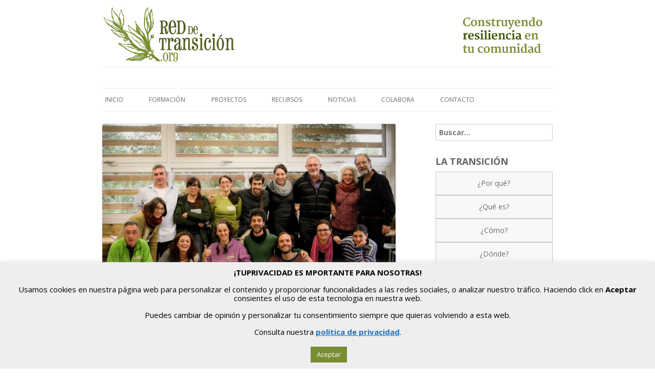

--- FILE ---
content_type: text/html; charset=UTF-8
request_url: https://www.reddetransicion.org/cronicas-del-encuentro-de-iniciativas-de-transicion-2014/
body_size: 18800
content:
<!DOCTYPE html>
<!--[if IE 7]>
<html class="ie ie7" lang="es">
<![endif]-->
<!--[if IE 8]>
<html class="ie ie8" lang="es">
<![endif]-->
<!--[if !(IE 7) | !(IE 8)  ]><!-->
<html lang="es">
<!--<![endif]-->
<head>
<meta charset="UTF-8" />
<meta name="viewport" content="width=device-width" />

<link rel="Shortcut Icon" href="https://www.reddetransicion.org/favicon.ico" type="image/x-icon" />

<title>Crónicas del Encuentro de Iniciativas de Transición 2014</title>
<link rel="profile" href="https://gmpg.org/xfn/11" />
<link rel="pingback" href="https://www.reddetransicion.org/xmlrpc.php" />
<!--[if lt IE 9]>
<script src="https://www.reddetransicion.org/wp-content/themes/twentytwelve/js/html5.js" type="text/javascript"></script>
<![endif]-->
<meta name='robots' content='max-image-preview:large' />
	<style>img:is([sizes="auto" i], [sizes^="auto," i]) { contain-intrinsic-size: 3000px 1500px }</style>
	
<!-- This site is optimized with the Yoast SEO plugin v12.4 - https://yoast.com/wordpress/plugins/seo/ -->
<meta name="description" content="Los días 29-30 de noviembre del 2014 se celebró en Barcelona el Encuentro de Iniciativas de Transición 2014."/>
<meta name="robots" content="max-snippet:-1, max-image-preview:large, max-video-preview:-1"/>
<link rel="canonical" href="https://www.reddetransicion.org/cronicas-del-encuentro-de-iniciativas-de-transicion-2014/" />
<meta property="og:locale" content="es_ES" />
<meta property="og:type" content="article" />
<meta property="og:title" content="Crónicas del Encuentro de Iniciativas de Transición 2014" />
<meta property="og:description" content="Los días 29-30 de noviembre del 2014 se celebró en Barcelona el Encuentro de Iniciativas de Transición 2014." />
<meta property="og:url" content="https://www.reddetransicion.org/cronicas-del-encuentro-de-iniciativas-de-transicion-2014/" />
<meta property="og:site_name" content="Red de Transición - Construyendo resiliencia en tu comunidad" />
<meta property="article:tag" content="comunidad" />
<meta property="article:tag" content="Encuentro" />
<meta property="article:tag" content="informe" />
<meta property="article:tag" content="movimiento de transición" />
<meta property="article:tag" content="Red de Transición España" />
<meta property="article:tag" content="Transition Network" />
<meta property="article:tag" content="transition towns" />
<meta property="article:section" content="Encuentros" />
<meta property="article:published_time" content="2015-01-08T11:53:39+01:00" />
<meta property="article:modified_time" content="2016-05-28T09:58:09+02:00" />
<meta property="og:updated_time" content="2016-05-28T09:58:09+02:00" />
<meta property="og:image" content="https://www.reddetransicion.org/wp-content/uploads/2015/01/Encuentro-REDTE-BCN-Noov-2014.jpg" />
<meta property="og:image:secure_url" content="https://www.reddetransicion.org/wp-content/uploads/2015/01/Encuentro-REDTE-BCN-Noov-2014.jpg" />
<meta property="og:image:width" content="1244" />
<meta property="og:image:height" content="963" />
<meta name="twitter:card" content="summary_large_image" />
<meta name="twitter:description" content="Los días 29-30 de noviembre del 2014 se celebró en Barcelona el Encuentro de Iniciativas de Transición 2014." />
<meta name="twitter:title" content="Crónicas del Encuentro de Iniciativas de Transición 2014" />
<meta name="twitter:image" content="https://www.reddetransicion.org/wp-content/uploads/2015/01/Encuentro-REDTE-BCN-Noov-2014.jpg" />
<script type='application/ld+json' class='yoast-schema-graph yoast-schema-graph--main'>{"@context":"https://schema.org","@graph":[{"@type":"WebSite","@id":"https://www.reddetransicion.org/#website","url":"https://www.reddetransicion.org/","name":"Red de Transici\u00f3n - Construyendo resiliencia en tu comunidad","potentialAction":{"@type":"SearchAction","target":"https://www.reddetransicion.org/?s={search_term_string}","query-input":"required name=search_term_string"}},{"@type":"ImageObject","@id":"https://www.reddetransicion.org/cronicas-del-encuentro-de-iniciativas-de-transicion-2014/#primaryimage","url":"https://www.reddetransicion.org/wp-content/uploads/2015/01/Encuentro-REDTE-BCN-Noov-2014.jpg","width":1244,"height":963,"caption":"Encuentro REDTE BCN Noov 2014"},{"@type":"WebPage","@id":"https://www.reddetransicion.org/cronicas-del-encuentro-de-iniciativas-de-transicion-2014/#webpage","url":"https://www.reddetransicion.org/cronicas-del-encuentro-de-iniciativas-de-transicion-2014/","inLanguage":"es","name":"Cr\u00f3nicas del Encuentro de Iniciativas de Transici\u00f3n 2014","isPartOf":{"@id":"https://www.reddetransicion.org/#website"},"primaryImageOfPage":{"@id":"https://www.reddetransicion.org/cronicas-del-encuentro-de-iniciativas-de-transicion-2014/#primaryimage"},"datePublished":"2015-01-08T11:53:39+01:00","dateModified":"2016-05-28T09:58:09+02:00","author":{"@id":"https://www.reddetransicion.org/#/schema/person/8acc6e7b0d222df97b90df01aa595a5b"},"description":"Los d\u00edas 29-30 de noviembre del 2014 se celebr\u00f3 en Barcelona el Encuentro de Iniciativas de Transici\u00f3n 2014."},{"@type":["Person"],"@id":"https://www.reddetransicion.org/#/schema/person/8acc6e7b0d222df97b90df01aa595a5b","name":"reddetransicion","image":{"@type":"ImageObject","@id":"https://www.reddetransicion.org/#authorlogo","url":"https://secure.gravatar.com/avatar/c2a03fc886f8e281203d1626c92ce62d?s=96&d=mm&r=g","caption":"reddetransicion"},"sameAs":[]}]}</script>
<!-- / Yoast SEO plugin. -->

<link rel='dns-prefetch' href='//www.google.com' />
<link rel='dns-prefetch' href='//fonts.googleapis.com' />
<link rel="alternate" type="application/rss+xml" title="Red de Transición - Construyendo resiliencia en tu comunidad &raquo; Feed" href="https://www.reddetransicion.org/feed/" />
<link rel="alternate" type="application/rss+xml" title="Red de Transición - Construyendo resiliencia en tu comunidad &raquo; Feed de los comentarios" href="https://www.reddetransicion.org/comments/feed/" />
<link rel="alternate" type="application/rss+xml" title="Red de Transición - Construyendo resiliencia en tu comunidad &raquo; Comentario Crónicas del Encuentro de Iniciativas de Transición 2014 del feed" href="https://www.reddetransicion.org/cronicas-del-encuentro-de-iniciativas-de-transicion-2014/feed/" />
<script type="text/javascript">
/* <![CDATA[ */
window._wpemojiSettings = {"baseUrl":"https:\/\/s.w.org\/images\/core\/emoji\/15.0.3\/72x72\/","ext":".png","svgUrl":"https:\/\/s.w.org\/images\/core\/emoji\/15.0.3\/svg\/","svgExt":".svg","source":{"concatemoji":"https:\/\/www.reddetransicion.org\/wp-includes\/js\/wp-emoji-release.min.js?ver=6.7.4"}};
/*! This file is auto-generated */
!function(i,n){var o,s,e;function c(e){try{var t={supportTests:e,timestamp:(new Date).valueOf()};sessionStorage.setItem(o,JSON.stringify(t))}catch(e){}}function p(e,t,n){e.clearRect(0,0,e.canvas.width,e.canvas.height),e.fillText(t,0,0);var t=new Uint32Array(e.getImageData(0,0,e.canvas.width,e.canvas.height).data),r=(e.clearRect(0,0,e.canvas.width,e.canvas.height),e.fillText(n,0,0),new Uint32Array(e.getImageData(0,0,e.canvas.width,e.canvas.height).data));return t.every(function(e,t){return e===r[t]})}function u(e,t,n){switch(t){case"flag":return n(e,"\ud83c\udff3\ufe0f\u200d\u26a7\ufe0f","\ud83c\udff3\ufe0f\u200b\u26a7\ufe0f")?!1:!n(e,"\ud83c\uddfa\ud83c\uddf3","\ud83c\uddfa\u200b\ud83c\uddf3")&&!n(e,"\ud83c\udff4\udb40\udc67\udb40\udc62\udb40\udc65\udb40\udc6e\udb40\udc67\udb40\udc7f","\ud83c\udff4\u200b\udb40\udc67\u200b\udb40\udc62\u200b\udb40\udc65\u200b\udb40\udc6e\u200b\udb40\udc67\u200b\udb40\udc7f");case"emoji":return!n(e,"\ud83d\udc26\u200d\u2b1b","\ud83d\udc26\u200b\u2b1b")}return!1}function f(e,t,n){var r="undefined"!=typeof WorkerGlobalScope&&self instanceof WorkerGlobalScope?new OffscreenCanvas(300,150):i.createElement("canvas"),a=r.getContext("2d",{willReadFrequently:!0}),o=(a.textBaseline="top",a.font="600 32px Arial",{});return e.forEach(function(e){o[e]=t(a,e,n)}),o}function t(e){var t=i.createElement("script");t.src=e,t.defer=!0,i.head.appendChild(t)}"undefined"!=typeof Promise&&(o="wpEmojiSettingsSupports",s=["flag","emoji"],n.supports={everything:!0,everythingExceptFlag:!0},e=new Promise(function(e){i.addEventListener("DOMContentLoaded",e,{once:!0})}),new Promise(function(t){var n=function(){try{var e=JSON.parse(sessionStorage.getItem(o));if("object"==typeof e&&"number"==typeof e.timestamp&&(new Date).valueOf()<e.timestamp+604800&&"object"==typeof e.supportTests)return e.supportTests}catch(e){}return null}();if(!n){if("undefined"!=typeof Worker&&"undefined"!=typeof OffscreenCanvas&&"undefined"!=typeof URL&&URL.createObjectURL&&"undefined"!=typeof Blob)try{var e="postMessage("+f.toString()+"("+[JSON.stringify(s),u.toString(),p.toString()].join(",")+"));",r=new Blob([e],{type:"text/javascript"}),a=new Worker(URL.createObjectURL(r),{name:"wpTestEmojiSupports"});return void(a.onmessage=function(e){c(n=e.data),a.terminate(),t(n)})}catch(e){}c(n=f(s,u,p))}t(n)}).then(function(e){for(var t in e)n.supports[t]=e[t],n.supports.everything=n.supports.everything&&n.supports[t],"flag"!==t&&(n.supports.everythingExceptFlag=n.supports.everythingExceptFlag&&n.supports[t]);n.supports.everythingExceptFlag=n.supports.everythingExceptFlag&&!n.supports.flag,n.DOMReady=!1,n.readyCallback=function(){n.DOMReady=!0}}).then(function(){return e}).then(function(){var e;n.supports.everything||(n.readyCallback(),(e=n.source||{}).concatemoji?t(e.concatemoji):e.wpemoji&&e.twemoji&&(t(e.twemoji),t(e.wpemoji)))}))}((window,document),window._wpemojiSettings);
/* ]]> */
</script>
<link rel='stylesheet' id='bs_bootstrap-css' href='https://www.reddetransicion.org/wp-content/plugins/bootstrap-shortcodes/css/bootstrap.css?ver=6.7.4' type='text/css' media='all' />
<link rel='stylesheet' id='bs_shortcodes-css' href='https://www.reddetransicion.org/wp-content/plugins/bootstrap-shortcodes/css/shortcodes.css?ver=6.7.4' type='text/css' media='all' />
<style id='wp-emoji-styles-inline-css' type='text/css'>

	img.wp-smiley, img.emoji {
		display: inline !important;
		border: none !important;
		box-shadow: none !important;
		height: 1em !important;
		width: 1em !important;
		margin: 0 0.07em !important;
		vertical-align: -0.1em !important;
		background: none !important;
		padding: 0 !important;
	}
</style>
<link rel='stylesheet' id='wp-block-library-css' href='https://www.reddetransicion.org/wp-includes/css/dist/block-library/style.min.css?ver=6.7.4' type='text/css' media='all' />
<style id='classic-theme-styles-inline-css' type='text/css'>
/*! This file is auto-generated */
.wp-block-button__link{color:#fff;background-color:#32373c;border-radius:9999px;box-shadow:none;text-decoration:none;padding:calc(.667em + 2px) calc(1.333em + 2px);font-size:1.125em}.wp-block-file__button{background:#32373c;color:#fff;text-decoration:none}
</style>
<style id='global-styles-inline-css' type='text/css'>
:root{--wp--preset--aspect-ratio--square: 1;--wp--preset--aspect-ratio--4-3: 4/3;--wp--preset--aspect-ratio--3-4: 3/4;--wp--preset--aspect-ratio--3-2: 3/2;--wp--preset--aspect-ratio--2-3: 2/3;--wp--preset--aspect-ratio--16-9: 16/9;--wp--preset--aspect-ratio--9-16: 9/16;--wp--preset--color--black: #000000;--wp--preset--color--cyan-bluish-gray: #abb8c3;--wp--preset--color--white: #ffffff;--wp--preset--color--pale-pink: #f78da7;--wp--preset--color--vivid-red: #cf2e2e;--wp--preset--color--luminous-vivid-orange: #ff6900;--wp--preset--color--luminous-vivid-amber: #fcb900;--wp--preset--color--light-green-cyan: #7bdcb5;--wp--preset--color--vivid-green-cyan: #00d084;--wp--preset--color--pale-cyan-blue: #8ed1fc;--wp--preset--color--vivid-cyan-blue: #0693e3;--wp--preset--color--vivid-purple: #9b51e0;--wp--preset--gradient--vivid-cyan-blue-to-vivid-purple: linear-gradient(135deg,rgba(6,147,227,1) 0%,rgb(155,81,224) 100%);--wp--preset--gradient--light-green-cyan-to-vivid-green-cyan: linear-gradient(135deg,rgb(122,220,180) 0%,rgb(0,208,130) 100%);--wp--preset--gradient--luminous-vivid-amber-to-luminous-vivid-orange: linear-gradient(135deg,rgba(252,185,0,1) 0%,rgba(255,105,0,1) 100%);--wp--preset--gradient--luminous-vivid-orange-to-vivid-red: linear-gradient(135deg,rgba(255,105,0,1) 0%,rgb(207,46,46) 100%);--wp--preset--gradient--very-light-gray-to-cyan-bluish-gray: linear-gradient(135deg,rgb(238,238,238) 0%,rgb(169,184,195) 100%);--wp--preset--gradient--cool-to-warm-spectrum: linear-gradient(135deg,rgb(74,234,220) 0%,rgb(151,120,209) 20%,rgb(207,42,186) 40%,rgb(238,44,130) 60%,rgb(251,105,98) 80%,rgb(254,248,76) 100%);--wp--preset--gradient--blush-light-purple: linear-gradient(135deg,rgb(255,206,236) 0%,rgb(152,150,240) 100%);--wp--preset--gradient--blush-bordeaux: linear-gradient(135deg,rgb(254,205,165) 0%,rgb(254,45,45) 50%,rgb(107,0,62) 100%);--wp--preset--gradient--luminous-dusk: linear-gradient(135deg,rgb(255,203,112) 0%,rgb(199,81,192) 50%,rgb(65,88,208) 100%);--wp--preset--gradient--pale-ocean: linear-gradient(135deg,rgb(255,245,203) 0%,rgb(182,227,212) 50%,rgb(51,167,181) 100%);--wp--preset--gradient--electric-grass: linear-gradient(135deg,rgb(202,248,128) 0%,rgb(113,206,126) 100%);--wp--preset--gradient--midnight: linear-gradient(135deg,rgb(2,3,129) 0%,rgb(40,116,252) 100%);--wp--preset--font-size--small: 13px;--wp--preset--font-size--medium: 20px;--wp--preset--font-size--large: 36px;--wp--preset--font-size--x-large: 42px;--wp--preset--spacing--20: 0.44rem;--wp--preset--spacing--30: 0.67rem;--wp--preset--spacing--40: 1rem;--wp--preset--spacing--50: 1.5rem;--wp--preset--spacing--60: 2.25rem;--wp--preset--spacing--70: 3.38rem;--wp--preset--spacing--80: 5.06rem;--wp--preset--shadow--natural: 6px 6px 9px rgba(0, 0, 0, 0.2);--wp--preset--shadow--deep: 12px 12px 50px rgba(0, 0, 0, 0.4);--wp--preset--shadow--sharp: 6px 6px 0px rgba(0, 0, 0, 0.2);--wp--preset--shadow--outlined: 6px 6px 0px -3px rgba(255, 255, 255, 1), 6px 6px rgba(0, 0, 0, 1);--wp--preset--shadow--crisp: 6px 6px 0px rgba(0, 0, 0, 1);}:where(.is-layout-flex){gap: 0.5em;}:where(.is-layout-grid){gap: 0.5em;}body .is-layout-flex{display: flex;}.is-layout-flex{flex-wrap: wrap;align-items: center;}.is-layout-flex > :is(*, div){margin: 0;}body .is-layout-grid{display: grid;}.is-layout-grid > :is(*, div){margin: 0;}:where(.wp-block-columns.is-layout-flex){gap: 2em;}:where(.wp-block-columns.is-layout-grid){gap: 2em;}:where(.wp-block-post-template.is-layout-flex){gap: 1.25em;}:where(.wp-block-post-template.is-layout-grid){gap: 1.25em;}.has-black-color{color: var(--wp--preset--color--black) !important;}.has-cyan-bluish-gray-color{color: var(--wp--preset--color--cyan-bluish-gray) !important;}.has-white-color{color: var(--wp--preset--color--white) !important;}.has-pale-pink-color{color: var(--wp--preset--color--pale-pink) !important;}.has-vivid-red-color{color: var(--wp--preset--color--vivid-red) !important;}.has-luminous-vivid-orange-color{color: var(--wp--preset--color--luminous-vivid-orange) !important;}.has-luminous-vivid-amber-color{color: var(--wp--preset--color--luminous-vivid-amber) !important;}.has-light-green-cyan-color{color: var(--wp--preset--color--light-green-cyan) !important;}.has-vivid-green-cyan-color{color: var(--wp--preset--color--vivid-green-cyan) !important;}.has-pale-cyan-blue-color{color: var(--wp--preset--color--pale-cyan-blue) !important;}.has-vivid-cyan-blue-color{color: var(--wp--preset--color--vivid-cyan-blue) !important;}.has-vivid-purple-color{color: var(--wp--preset--color--vivid-purple) !important;}.has-black-background-color{background-color: var(--wp--preset--color--black) !important;}.has-cyan-bluish-gray-background-color{background-color: var(--wp--preset--color--cyan-bluish-gray) !important;}.has-white-background-color{background-color: var(--wp--preset--color--white) !important;}.has-pale-pink-background-color{background-color: var(--wp--preset--color--pale-pink) !important;}.has-vivid-red-background-color{background-color: var(--wp--preset--color--vivid-red) !important;}.has-luminous-vivid-orange-background-color{background-color: var(--wp--preset--color--luminous-vivid-orange) !important;}.has-luminous-vivid-amber-background-color{background-color: var(--wp--preset--color--luminous-vivid-amber) !important;}.has-light-green-cyan-background-color{background-color: var(--wp--preset--color--light-green-cyan) !important;}.has-vivid-green-cyan-background-color{background-color: var(--wp--preset--color--vivid-green-cyan) !important;}.has-pale-cyan-blue-background-color{background-color: var(--wp--preset--color--pale-cyan-blue) !important;}.has-vivid-cyan-blue-background-color{background-color: var(--wp--preset--color--vivid-cyan-blue) !important;}.has-vivid-purple-background-color{background-color: var(--wp--preset--color--vivid-purple) !important;}.has-black-border-color{border-color: var(--wp--preset--color--black) !important;}.has-cyan-bluish-gray-border-color{border-color: var(--wp--preset--color--cyan-bluish-gray) !important;}.has-white-border-color{border-color: var(--wp--preset--color--white) !important;}.has-pale-pink-border-color{border-color: var(--wp--preset--color--pale-pink) !important;}.has-vivid-red-border-color{border-color: var(--wp--preset--color--vivid-red) !important;}.has-luminous-vivid-orange-border-color{border-color: var(--wp--preset--color--luminous-vivid-orange) !important;}.has-luminous-vivid-amber-border-color{border-color: var(--wp--preset--color--luminous-vivid-amber) !important;}.has-light-green-cyan-border-color{border-color: var(--wp--preset--color--light-green-cyan) !important;}.has-vivid-green-cyan-border-color{border-color: var(--wp--preset--color--vivid-green-cyan) !important;}.has-pale-cyan-blue-border-color{border-color: var(--wp--preset--color--pale-cyan-blue) !important;}.has-vivid-cyan-blue-border-color{border-color: var(--wp--preset--color--vivid-cyan-blue) !important;}.has-vivid-purple-border-color{border-color: var(--wp--preset--color--vivid-purple) !important;}.has-vivid-cyan-blue-to-vivid-purple-gradient-background{background: var(--wp--preset--gradient--vivid-cyan-blue-to-vivid-purple) !important;}.has-light-green-cyan-to-vivid-green-cyan-gradient-background{background: var(--wp--preset--gradient--light-green-cyan-to-vivid-green-cyan) !important;}.has-luminous-vivid-amber-to-luminous-vivid-orange-gradient-background{background: var(--wp--preset--gradient--luminous-vivid-amber-to-luminous-vivid-orange) !important;}.has-luminous-vivid-orange-to-vivid-red-gradient-background{background: var(--wp--preset--gradient--luminous-vivid-orange-to-vivid-red) !important;}.has-very-light-gray-to-cyan-bluish-gray-gradient-background{background: var(--wp--preset--gradient--very-light-gray-to-cyan-bluish-gray) !important;}.has-cool-to-warm-spectrum-gradient-background{background: var(--wp--preset--gradient--cool-to-warm-spectrum) !important;}.has-blush-light-purple-gradient-background{background: var(--wp--preset--gradient--blush-light-purple) !important;}.has-blush-bordeaux-gradient-background{background: var(--wp--preset--gradient--blush-bordeaux) !important;}.has-luminous-dusk-gradient-background{background: var(--wp--preset--gradient--luminous-dusk) !important;}.has-pale-ocean-gradient-background{background: var(--wp--preset--gradient--pale-ocean) !important;}.has-electric-grass-gradient-background{background: var(--wp--preset--gradient--electric-grass) !important;}.has-midnight-gradient-background{background: var(--wp--preset--gradient--midnight) !important;}.has-small-font-size{font-size: var(--wp--preset--font-size--small) !important;}.has-medium-font-size{font-size: var(--wp--preset--font-size--medium) !important;}.has-large-font-size{font-size: var(--wp--preset--font-size--large) !important;}.has-x-large-font-size{font-size: var(--wp--preset--font-size--x-large) !important;}
:where(.wp-block-post-template.is-layout-flex){gap: 1.25em;}:where(.wp-block-post-template.is-layout-grid){gap: 1.25em;}
:where(.wp-block-columns.is-layout-flex){gap: 2em;}:where(.wp-block-columns.is-layout-grid){gap: 2em;}
:root :where(.wp-block-pullquote){font-size: 1.5em;line-height: 1.6;}
</style>
<link rel='stylesheet' id='contact-form-7-css' href='https://www.reddetransicion.org/wp-content/plugins/contact-form-7/includes/css/styles.css?ver=5.1.9' type='text/css' media='all' />
<link rel='stylesheet' id='cookie-law-info-css' href='https://www.reddetransicion.org/wp-content/plugins/cookie-law-info/legacy/public/css/cookie-law-info-public.css?ver=3.2.8' type='text/css' media='all' />
<link rel='stylesheet' id='cookie-law-info-gdpr-css' href='https://www.reddetransicion.org/wp-content/plugins/cookie-law-info/legacy/public/css/cookie-law-info-gdpr.css?ver=3.2.8' type='text/css' media='all' />
<link rel='stylesheet' id='eic_public-css' href='https://www.reddetransicion.org/wp-content/plugins/easy-image-collage/css/public.css?ver=1.13.6' type='text/css' media='screen' />
<link rel='stylesheet' id='events-manager-css' href='https://www.reddetransicion.org/wp-content/plugins/events-manager/includes/css/events_manager.css?ver=5.973' type='text/css' media='all' />
<link rel='stylesheet' id='twentytwelve-fonts-css' href='https://fonts.googleapis.com/css?family=Open+Sans:400italic,700italic,400,700&#038;subset=latin,latin-ext' type='text/css' media='all' />
<link rel='stylesheet' id='twentytwelve-style-css' href='https://www.reddetransicion.org/wp-content/themes/twentytwelve/style.css?ver=6.7.4' type='text/css' media='all' />
<!--[if lt IE 9]>
<link rel='stylesheet' id='twentytwelve-ie-css' href='https://www.reddetransicion.org/wp-content/themes/twentytwelve/css/ie.css?ver=20121010' type='text/css' media='all' />
<![endif]-->
<style id='akismet-widget-style-inline-css' type='text/css'>

			.a-stats {
				--akismet-color-mid-green: #357b49;
				--akismet-color-white: #fff;
				--akismet-color-light-grey: #f6f7f7;

				max-width: 350px;
				width: auto;
			}

			.a-stats * {
				all: unset;
				box-sizing: border-box;
			}

			.a-stats strong {
				font-weight: 600;
			}

			.a-stats a.a-stats__link,
			.a-stats a.a-stats__link:visited,
			.a-stats a.a-stats__link:active {
				background: var(--akismet-color-mid-green);
				border: none;
				box-shadow: none;
				border-radius: 8px;
				color: var(--akismet-color-white);
				cursor: pointer;
				display: block;
				font-family: -apple-system, BlinkMacSystemFont, 'Segoe UI', 'Roboto', 'Oxygen-Sans', 'Ubuntu', 'Cantarell', 'Helvetica Neue', sans-serif;
				font-weight: 500;
				padding: 12px;
				text-align: center;
				text-decoration: none;
				transition: all 0.2s ease;
			}

			/* Extra specificity to deal with TwentyTwentyOne focus style */
			.widget .a-stats a.a-stats__link:focus {
				background: var(--akismet-color-mid-green);
				color: var(--akismet-color-white);
				text-decoration: none;
			}

			.a-stats a.a-stats__link:hover {
				filter: brightness(110%);
				box-shadow: 0 4px 12px rgba(0, 0, 0, 0.06), 0 0 2px rgba(0, 0, 0, 0.16);
			}

			.a-stats .count {
				color: var(--akismet-color-white);
				display: block;
				font-size: 1.5em;
				line-height: 1.4;
				padding: 0 13px;
				white-space: nowrap;
			}
		
</style>
<script type="text/javascript" src="https://www.reddetransicion.org/wp-includes/js/jquery/jquery.min.js?ver=3.7.1" id="jquery-core-js"></script>
<script type="text/javascript" src="https://www.reddetransicion.org/wp-includes/js/jquery/jquery-migrate.min.js?ver=3.4.1" id="jquery-migrate-js"></script>
<script type="text/javascript" src="https://www.reddetransicion.org/wp-content/plugins/bootstrap-shortcodes/js/bootstrap.js?ver=6.7.4" id="bs_bootstrap-js"></script>
<script type="text/javascript" src="https://www.reddetransicion.org/wp-content/plugins/bootstrap-shortcodes/js/init.js?ver=6.7.4" id="bs_init-js"></script>
<script type="text/javascript" id="cookie-law-info-js-extra">
/* <![CDATA[ */
var Cli_Data = {"nn_cookie_ids":[],"cookielist":[],"non_necessary_cookies":[],"ccpaEnabled":"","ccpaRegionBased":"","ccpaBarEnabled":"","strictlyEnabled":["necessary","obligatoire"],"ccpaType":"gdpr","js_blocking":"","custom_integration":"","triggerDomRefresh":"","secure_cookies":""};
var cli_cookiebar_settings = {"animate_speed_hide":"500","animate_speed_show":"500","background":"#eeeeee","border":"#b1a6a6c2","border_on":"","button_1_button_colour":"#798e32","button_1_button_hover":"#617228","button_1_link_colour":"#fff","button_1_as_button":"1","button_1_new_win":"","button_2_button_colour":"#333","button_2_button_hover":"#292929","button_2_link_colour":"#1e73be","button_2_as_button":"","button_2_hidebar":"","button_3_button_colour":"#000","button_3_button_hover":"#000000","button_3_link_colour":"#fff","button_3_as_button":"1","button_3_new_win":"","button_4_button_colour":"#000","button_4_button_hover":"#000000","button_4_link_colour":"#fff","button_4_as_button":"1","button_7_button_colour":"#61a229","button_7_button_hover":"#4e8221","button_7_link_colour":"#fff","button_7_as_button":"1","button_7_new_win":"","font_family":"inherit","header_fix":"","notify_animate_hide":"1","notify_animate_show":"1","notify_div_id":"#cookie-law-info-bar","notify_position_horizontal":"right","notify_position_vertical":"bottom","scroll_close":"","scroll_close_reload":"","accept_close_reload":"","reject_close_reload":"","showagain_tab":"1","showagain_background":"#fff","showagain_border":"#000","showagain_div_id":"#cookie-law-info-again","showagain_x_position":"100px","text":"#000","show_once_yn":"","show_once":"10000","logging_on":"","as_popup":"","popup_overlay":"1","bar_heading_text":"<strong>\u00a1TUPRIVACIDAD ES MPORTANTE PARA NOSOTRAS!<\/strong>","cookie_bar_as":"banner","popup_showagain_position":"bottom-right","widget_position":"left"};
var log_object = {"ajax_url":"https:\/\/www.reddetransicion.org\/wp-admin\/admin-ajax.php"};
/* ]]> */
</script>
<script type="text/javascript" src="https://www.reddetransicion.org/wp-content/plugins/cookie-law-info/legacy/public/js/cookie-law-info-public.js?ver=3.2.8" id="cookie-law-info-js"></script>
<script type="text/javascript" src="https://www.reddetransicion.org/wp-includes/js/jquery/ui/core.min.js?ver=1.13.3" id="jquery-ui-core-js"></script>
<script type="text/javascript" src="https://www.reddetransicion.org/wp-includes/js/jquery/ui/mouse.min.js?ver=1.13.3" id="jquery-ui-mouse-js"></script>
<script type="text/javascript" src="https://www.reddetransicion.org/wp-includes/js/jquery/ui/sortable.min.js?ver=1.13.3" id="jquery-ui-sortable-js"></script>
<script type="text/javascript" src="https://www.reddetransicion.org/wp-includes/js/jquery/ui/datepicker.min.js?ver=1.13.3" id="jquery-ui-datepicker-js"></script>
<script type="text/javascript" id="jquery-ui-datepicker-js-after">
/* <![CDATA[ */
jQuery(function(jQuery){jQuery.datepicker.setDefaults({"closeText":"Cerrar","currentText":"Hoy","monthNames":["enero","febrero","marzo","abril","mayo","junio","julio","agosto","septiembre","octubre","noviembre","diciembre"],"monthNamesShort":["Ene","Feb","Mar","Abr","May","Jun","Jul","Ago","Sep","Oct","Nov","Dic"],"nextText":"Siguiente","prevText":"Anterior","dayNames":["domingo","lunes","martes","mi\u00e9rcoles","jueves","viernes","s\u00e1bado"],"dayNamesShort":["Dom","Lun","Mar","Mi\u00e9","Jue","Vie","S\u00e1b"],"dayNamesMin":["D","L","M","X","J","V","S"],"dateFormat":"d MM, yy","firstDay":1,"isRTL":false});});
/* ]]> */
</script>
<script type="text/javascript" src="https://www.reddetransicion.org/wp-includes/js/jquery/ui/menu.min.js?ver=1.13.3" id="jquery-ui-menu-js"></script>
<script type="text/javascript" src="https://www.reddetransicion.org/wp-includes/js/dist/dom-ready.min.js?ver=f77871ff7694fffea381" id="wp-dom-ready-js"></script>
<script type="text/javascript" src="https://www.reddetransicion.org/wp-includes/js/dist/hooks.min.js?ver=4d63a3d491d11ffd8ac6" id="wp-hooks-js"></script>
<script type="text/javascript" src="https://www.reddetransicion.org/wp-includes/js/dist/i18n.min.js?ver=5e580eb46a90c2b997e6" id="wp-i18n-js"></script>
<script type="text/javascript" id="wp-i18n-js-after">
/* <![CDATA[ */
wp.i18n.setLocaleData( { 'text direction\u0004ltr': [ 'ltr' ] } );
/* ]]> */
</script>
<script type="text/javascript" id="wp-a11y-js-translations">
/* <![CDATA[ */
( function( domain, translations ) {
	var localeData = translations.locale_data[ domain ] || translations.locale_data.messages;
	localeData[""].domain = domain;
	wp.i18n.setLocaleData( localeData, domain );
} )( "default", {"translation-revision-date":"2025-12-01 19:22:37+0000","generator":"GlotPress\/4.0.3","domain":"messages","locale_data":{"messages":{"":{"domain":"messages","plural-forms":"nplurals=2; plural=n != 1;","lang":"es"},"Notifications":["Avisos"]}},"comment":{"reference":"wp-includes\/js\/dist\/a11y.js"}} );
/* ]]> */
</script>
<script type="text/javascript" src="https://www.reddetransicion.org/wp-includes/js/dist/a11y.min.js?ver=3156534cc54473497e14" id="wp-a11y-js"></script>
<script type="text/javascript" src="https://www.reddetransicion.org/wp-includes/js/jquery/ui/autocomplete.min.js?ver=1.13.3" id="jquery-ui-autocomplete-js"></script>
<script type="text/javascript" src="https://www.reddetransicion.org/wp-includes/js/jquery/ui/resizable.min.js?ver=1.13.3" id="jquery-ui-resizable-js"></script>
<script type="text/javascript" src="https://www.reddetransicion.org/wp-includes/js/jquery/ui/draggable.min.js?ver=1.13.3" id="jquery-ui-draggable-js"></script>
<script type="text/javascript" src="https://www.reddetransicion.org/wp-includes/js/jquery/ui/controlgroup.min.js?ver=1.13.3" id="jquery-ui-controlgroup-js"></script>
<script type="text/javascript" src="https://www.reddetransicion.org/wp-includes/js/jquery/ui/checkboxradio.min.js?ver=1.13.3" id="jquery-ui-checkboxradio-js"></script>
<script type="text/javascript" src="https://www.reddetransicion.org/wp-includes/js/jquery/ui/button.min.js?ver=1.13.3" id="jquery-ui-button-js"></script>
<script type="text/javascript" src="https://www.reddetransicion.org/wp-includes/js/jquery/ui/dialog.min.js?ver=1.13.3" id="jquery-ui-dialog-js"></script>
<script type="text/javascript" id="events-manager-js-extra">
/* <![CDATA[ */
var EM = {"ajaxurl":"https:\/\/www.reddetransicion.org\/wp-admin\/admin-ajax.php","locationajaxurl":"https:\/\/www.reddetransicion.org\/wp-admin\/admin-ajax.php?action=locations_search","firstDay":"1","locale":"es","dateFormat":"dd\/mm\/yy","ui_css":"https:\/\/www.reddetransicion.org\/wp-content\/plugins\/events-manager\/includes\/css\/jquery-ui.css","show24hours":"1","is_ssl":"1","bookingInProgress":"Por favor, espera mientras la reserva se env\u00eda.","tickets_save":"Guardar ticket","bookingajaxurl":"https:\/\/www.reddetransicion.org\/wp-admin\/admin-ajax.php","bookings_export_save":"Exportar reservas","bookings_settings_save":"Guardar configuraci\u00f3n","booking_delete":"\u00bfEst\u00e1s seguro que quieres borrar?","booking_offset":"30","bb_full":"Vendido","bb_book":"Reservar ahora","bb_booking":"Reservando...","bb_booked":"Reserva Enviado","bb_error":"Error de Reserva. \u00bfIntentar de nuevo?","bb_cancel":"Cancelar","bb_canceling":"Cancelando...","bb_cancelled":"Cancelado","bb_cancel_error":"Error de Cancelaci\u00f3n. \u00bfIntentar de nuevo?","txt_search":"Buscar","txt_searching":"Buscando...","txt_loading":"Cargando..."};
/* ]]> */
</script>
<script type="text/javascript" src="https://www.reddetransicion.org/wp-content/plugins/events-manager/includes/js/events-manager.js?ver=5.973" id="events-manager-js"></script>
<link rel="https://api.w.org/" href="https://www.reddetransicion.org/wp-json/" /><link rel="alternate" title="JSON" type="application/json" href="https://www.reddetransicion.org/wp-json/wp/v2/posts/888" /><link rel="EditURI" type="application/rsd+xml" title="RSD" href="https://www.reddetransicion.org/xmlrpc.php?rsd" />
<meta name="generator" content="WordPress 6.7.4" />
<link rel='shortlink' href='https://www.reddetransicion.org/?p=888' />
<link rel="alternate" title="oEmbed (JSON)" type="application/json+oembed" href="https://www.reddetransicion.org/wp-json/oembed/1.0/embed?url=https%3A%2F%2Fwww.reddetransicion.org%2Fcronicas-del-encuentro-de-iniciativas-de-transicion-2014%2F" />
<link rel="alternate" title="oEmbed (XML)" type="text/xml+oembed" href="https://www.reddetransicion.org/wp-json/oembed/1.0/embed?url=https%3A%2F%2Fwww.reddetransicion.org%2Fcronicas-del-encuentro-de-iniciativas-de-transicion-2014%2F&#038;format=xml" />
<style type="text/css">.eic-image .eic-image-caption {bottom: 0;left: 0;right: 0;text-align: left;font-size: 12px;color: rgba(255,255,255,1);background-color: rgba(0,0,0,0.7);}</style>		<style type="text/css" id="wp-custom-css">
			.site {
	margin-top:0!important;
}
.widget-title {
	font-size:18px;
	line-height:20px;
	margin-bottom:10px!important;
}
.home-post-title a {
color: #000000!important;
font-size: 18px!important;
line-height:22px!important;
text-decoration: none!important;
font-weight: 700;		
}
.home-post-title a:hover {
color: #719430!important;
text-decoration: none!important;
}
.home-post-excerpt {
    font-size: 14px!important;
    line-height: 20px!important;
		font-weight:100;
}
a.post-button:hover {
    background-color: #81b83a!important;
    color: #fff;
}
.addthis_floating_style.addthis_16x16_style .addthis_internal_container {
    width: 20px;
}
.site-header {
	margin:0!important;
	padding:0!important;
}
#colophon {
	border-top: 2px solid #dddddd;
	display:inline-block;
	margin:15px 0 0 0;
	padding:0;
	text-align:center;
	width:100%;
}
.banners-partners {
	background-color: #f5f5f5;
	border-bottom: 1px solid #dddddd;
	margin:0 auto;
	padding: 10px 0 10px 0;
	text-align:center;
}
.banner {
  display:inline-block;
	margin:0;
	padding:5px 5px 0 5px;
	text-align:center;
}
.site-info {
	margin-top:10px;
}
.btn-group-lg > .btn, .btn-lg, btn-success {
padding: 20px 36px;
    font-size: 24px;
    line-height: 26px;
    border-radius: 10px;
    font-weight: 700;
}
.btn-group-lg > .btn, .btn-lg, btn-success a{
padding: 20px 36px;
    color:#ffffff!important;
}
.btn-group-lg > .btn, .btn-lg, btn-success a{
padding: 20px 36px;
    color:#ffffff!important;
}
.btn-group-lg > .btn, .btn-lg, btn-success a:visited{
padding: 20px 36px;
    color:#ffffff!important;
}
.entry-content a:visited, .comment-content a:visited {
    color: #21759b;
}
@media screen and (max-width: 1024px){
.addthis_floating_style.addthis_16x16_style .addthis_internal_container {
    display:none;
}
}
@media screen and (max-width: 500px){
  .login-button {
	display:none;
	}
}		</style>
		


<link rel="stylesheet" type="text/css" href="https://www.reddetransicion.org/wp-content/themes/twentytwelve/css/main-style.css" />
<link rel="stylesheet/less" type="text/css" href="https://www.reddetransicion.org/wp-content/themes/twentytwelve/css/home-banner-3.less"/>
<link rel="stylesheet/less" type="text/css" href="https://www.reddetransicion.org/wp-content/themes/twentytwelve/css/contact.less"/>


<script src="https://www.reddetransicion.org/wp-content/themes/twentytwelve/js/libs/less-1.3.1.min.js"></script>
<!-- Tween Max -->
<script src="https://cdnjs.cloudflare.com/ajax/libs/gsap/latest/TweenMax.min.js"></script>
<script type="text/javascript" src="https://www.reddetransicion.org/wp-content/themes/twentytwelve/js/utils/Class.js"></script>
<script type="text/javascript" src="https://www.reddetransicion.org/wp-content/themes/twentytwelve/js/utils/PubSub.js"></script>
<script type="text/javascript" src="https://www.reddetransicion.org/wp-content/themes/twentytwelve/js/utils/Out.js"></script>
<script type="text/javascript" src="https://www.reddetransicion.org/wp-content/themes/twentytwelve/js/HomeBanner3.js"></script>
<script type="text/javascript" src="https://www.reddetransicion.org/wp-content/themes/twentytwelve/js/libs/masonry.pkgd.min.js"></script>

<script type="text/javascript">
			
	/**
	 * Instrucciones de USo : 
	 * 	- index.html : modificar los campos de texto al mensaje deseado
	 *  - ContactForm.js : modificar colores 
	 *  - sendEmail.php : Añadir el correo y nombre de la compañia
	 */

	 //Variables para la internacionalización
	 var CONTACT_MESSAGE_ERROR = "Algún campo no ha sido rellenado correctamente.<br>Comprueba los campos en rojo.";
	 var CONTACT_MESSAGE_SENDING = "Enviando correo...";
	 var CONTACT_MESSAGE_SENT_ERROR = "La acción no ha podido completarse<br>Por favor vuélvelo a intenar.";
	 var CONTACT_MESSAGE_SENT = "Correo enviado correctamente.";
	 var CONTACT_MESSAGE_CAPTCHA = "Es necesario completar la suma para evitar el envío automatizado de spam.";
	 
	 var CONTACT_BUTTON_SEND = "enviar";
	 var CONTACT_BUTTON_SENDING = "enviando...";

</script>

<script type="text/javascript" src="https://www.reddetransicion.org/wp-content/themes/twentytwelve/js/iface/TextField.js"></script>
<script type="text/javascript" src="https://www.reddetransicion.org/wp-content/themes/twentytwelve/js/DataManager.js"></script>
<script type="text/javascript" src="https://www.reddetransicion.org/wp-content/themes/twentytwelve/js/ContactForm.js"></script>



<script type="text/javascript">
	 var $ =jQuery.noConflict();
	$(document).ready(function() {

		Out.enable();

		var homeBanner = new HomeBanner3();
		
		var contact = new ContactForm();
		
		
		var $container = $('.posts-container');
		
		$container.masonry({
		  itemSelector: '.post-container',
		  gutter: 0
		  
		  //isInitLayout: false
		});
		
		$(window).load(function (){
			Out.debug("\n\nTodas las imagenes cargadas!");
			//cuando la pagina esta cargada hacemos resize para el msnry
			$container.masonry();
			
		});
	});

</script>




<script>
  (function(i,s,o,g,r,a,m){i['GoogleAnalyticsObject']=r;i[r]=i[r]||function(){
  (i[r].q=i[r].q||[]).push(arguments)},i[r].l=1*new Date();a=s.createElement(o),
  m=s.getElementsByTagName(o)[0];a.async=1;a.src=g;m.parentNode.insertBefore(a,m)
  })(window,document,'script','//www.google-analytics.com/analytics.js','ga');

  ga('create', 'UA-48312745-1', 'reddetransicion.org');
  ga('send', 'pageview');

</script>

</head>

<body data-rsssl=1 class="post-template-default single single-post postid-888 single-format-standard custom-font-enabled single-author">
<div id="page" class="hfeed site">
	<header id="masthead" class="site-header" role="banner">
		<hgroup>
			<div class="header-content">
				<div class="logo" style="z-index:2000;">
					<a href="https://www.reddetransicion.org">
						<img src="https://www.reddetransicion.org/wp-content/themes/twentytwelve/images/logo-reddetransicion.gif" title="Inicio" alt="logo Red de Transición" />
					</a>
				</div>
				<!--
				<div class="eslogan">
					Construyendo resiliencia en tu comunidad
				</div>
				-->
				<div class="top-links">
					
					<!--
					<ul>
						<li><a href="https://www.reddetransicion.org/que-es-la-red-de-transicion">¿Qué es la Red de Transición?</a></li>
					</ul>
					-->
					
				</div>
				<div class="separator"></div>
				<div class="login-button">
					<!--
					<a class="main-button green rounded-border animated" href="https://www.reddetransicion.org/wp-admin">Entrar</a>
					-->
					<a href="https://www.reddetransicion.org/resiliencia-por-que-es-tan-importante/"><img src="https://www.reddetransicion.org/wp-content/uploads/2020/03/construyendo-resiliencia-en-tu-comunidad-156x100-ok.png" title="Construyendo resiliencia en tu comunidad" alt="Construyendo resiliencia en tu comunidad" /></a>
				</div>
			</div>
		</hgroup>

		<nav id="site-navigation" class="main-navigation" role="navigation">
			<h3 class="menu-toggle">Menú</h3>
			<a class="assistive-text" href="#content" title="Ir al contenido">Ir al contenido</a>
			<div class="menu-menu-1-container"><ul id="menu-menu-1" class="nav-menu"><li id="menu-item-278" class="menu-item menu-item-type-post_type menu-item-object-page menu-item-278"><a href="https://www.reddetransicion.org/inicio/">Inicio</a></li>
<li id="menu-item-277" class="menu-item menu-item-type-post_type menu-item-object-page menu-item-has-children menu-item-277"><a href="https://www.reddetransicion.org/formacion/">Formación</a>
<ul class="sub-menu">
	<li id="menu-item-7018" class="menu-item menu-item-type-post_type menu-item-object-page menu-item-7018"><a href="https://www.reddetransicion.org/formacion/proximas-formaciones/">Próximas Formaciones</a></li>
	<li id="menu-item-7019" class="menu-item menu-item-type-post_type menu-item-object-page menu-item-7019"><a href="https://www.reddetransicion.org/formacion/como-iniciar-la-transicion/">Cómo Iniciar la Transición</a></li>
	<li id="menu-item-7020" class="menu-item menu-item-type-post_type menu-item-object-page menu-item-7020"><a href="https://www.reddetransicion.org/formacion/como-avanzar-la-transicion/">Cómo Avanzar la Transición</a></li>
	<li id="menu-item-7021" class="menu-item menu-item-type-post_type menu-item-object-page menu-item-7021"><a href="https://www.reddetransicion.org/formacion/transicion-interior/">Transición Interior</a></li>
	<li id="menu-item-7022" class="menu-item menu-item-type-post_type menu-item-object-page menu-item-7022"><a href="https://www.reddetransicion.org/formacion/curso-transicion-online/">Curso de Transición Online</a></li>
</ul>
</li>
<li id="menu-item-7026" class="menu-item menu-item-type-post_type menu-item-object-page menu-item-has-children menu-item-7026"><a href="https://www.reddetransicion.org/proyectos/">Proyectos</a>
<ul class="sub-menu">
	<li id="menu-item-7025" class="menu-item menu-item-type-post_type menu-item-object-page menu-item-7025"><a href="https://www.reddetransicion.org/municipios-en-transicion/">Municipios en Transición</a></li>
	<li id="menu-item-7024" class="menu-item menu-item-type-post_type menu-item-object-page menu-item-7024"><a href="https://www.reddetransicion.org/documental-alter-nativas/">Documental ALTER NATIVAS</a></li>
	<li id="menu-item-7023" class="menu-item menu-item-type-post_type menu-item-object-page menu-item-7023"><a href="https://www.reddetransicion.org/medtown-economia-social-y-solidaria-en-el-mediterraneo/">MedTOWN: Economía Social y Solidaria en el Mediterráneo</a></li>
	<li id="menu-item-7035" class="menu-item menu-item-type-post_type menu-item-object-post menu-item-7035"><a href="https://www.reddetransicion.org/medrisse-el-laboratorio-mediterraneo-para-la-co-produccion-y-la-innovacion-social/">MedRiSSE: El Laboratorio Mediterráneo para la Co-Producción y la Innovación Social</a></li>
	<li id="menu-item-7039" class="menu-item menu-item-type-post_type menu-item-object-post menu-item-7039"><a href="https://www.reddetransicion.org/50-proyectos-locales-recibiran-apoyo-en-el-marco-de-la-iniciativa-comunidades-por-el-clima/">50 proyectos locales recibirán apoyo en el marco de la iniciativa Comunidades por el Clima</a></li>
	<li id="menu-item-7041" class="menu-item menu-item-type-post_type menu-item-object-post menu-item-7041"><a href="https://www.reddetransicion.org/firma-el-manifiesto-el-momento-de-la-accion-colectiva/">Firma el Manifiesto El Momento de la Acción Colectiva</a></li>
	<li id="menu-item-7043" class="menu-item menu-item-type-post_type menu-item-object-post menu-item-7043"><a href="https://www.reddetransicion.org/edsc-2023-jointhebigtable/">#JoinTheBigTable: Súmate al Día Europeo de las Comunidades Sostenibles 2023</a></li>
</ul>
</li>
<li id="menu-item-284" class="menu-item menu-item-type-post_type menu-item-object-page menu-item-has-children menu-item-284"><a href="https://www.reddetransicion.org/recursos/">Recursos</a>
<ul class="sub-menu">
	<li id="menu-item-286" class="menu-item menu-item-type-post_type menu-item-object-page menu-item-has-children menu-item-286"><a href="https://www.reddetransicion.org/recursos/ingredientes-de-transicion/">Ingredientes y Herramientas</a>
	<ul class="sub-menu">
		<li id="menu-item-287" class="menu-item menu-item-type-post_type menu-item-object-page menu-item-287"><a href="https://www.reddetransicion.org/recursos/ingredientes-de-transicion/empezar/">I. Empezar</a></li>
		<li id="menu-item-288" class="menu-item menu-item-type-post_type menu-item-object-page menu-item-288"><a href="https://www.reddetransicion.org/recursos/ingredientes-de-transicion/ii-avanzar/">II. Avanzar</a></li>
		<li id="menu-item-306" class="menu-item menu-item-type-post_type menu-item-object-page menu-item-306"><a href="https://www.reddetransicion.org/recursos/ingredientes-de-transicion/iii-conectar/">III. Conectar</a></li>
		<li id="menu-item-307" class="menu-item menu-item-type-post_type menu-item-object-page menu-item-307"><a href="https://www.reddetransicion.org/recursos/ingredientes-de-transicion/iv-construir/">IV. Construir</a></li>
		<li id="menu-item-308" class="menu-item menu-item-type-post_type menu-item-object-page menu-item-308"><a href="https://www.reddetransicion.org/recursos/ingredientes-de-transicion/v-atreverse-a-sonar/">V. Atreverse a Soñar</a></li>
	</ul>
</li>
	<li id="menu-item-285" class="menu-item menu-item-type-post_type menu-item-object-page menu-item-285"><a href="https://www.reddetransicion.org/recursos/biblioteca/">Biblioteca</a></li>
	<li id="menu-item-309" class="menu-item menu-item-type-post_type menu-item-object-page menu-item-309"><a href="https://www.reddetransicion.org/recursos/videoteca/">Videoteca</a></li>
	<li id="menu-item-7027" class="menu-item menu-item-type-post_type menu-item-object-page menu-item-7027"><a href="https://www.reddetransicion.org/boletines/">Boletines</a></li>
	<li id="menu-item-7028" class="menu-item menu-item-type-post_type menu-item-object-page menu-item-7028"><a href="https://www.reddetransicion.org/recursos/enlaces/">Enlaces</a></li>
</ul>
</li>
<li id="menu-item-7029" class="menu-item menu-item-type-post_type menu-item-object-page menu-item-7029"><a href="https://www.reddetransicion.org/noticias-2/">Noticias</a></li>
<li id="menu-item-7030" class="menu-item menu-item-type-post_type menu-item-object-page menu-item-7030"><a href="https://www.reddetransicion.org/colabora/">Colabora</a></li>
<li id="menu-item-7031" class="menu-item menu-item-type-post_type menu-item-object-page menu-item-7031"><a href="https://www.reddetransicion.org/contacto/">Contacto</a></li>
</ul></div>		</nav><!-- #site-navigation -->

			</header><!-- #masthead -->

	<div id="main" class="wrapper">
	<div id="primary" class="site-content">
		<div id="content" role="main">

			
				
	<article id="post-888" class="post-888 post type-post status-publish format-standard has-post-thumbnail hentry category-encuentros category-eventos category-informes category-noticias tag-comunidad tag-encuentro tag-informe tag-movimiento-de-transicion tag-red-de-transicion-espana tag-transition-network tag-transition-towns">
				<header class="entry-header">
			<img width="624" height="483" src="https://www.reddetransicion.org/wp-content/uploads/2015/01/Encuentro-REDTE-BCN-Noov-2014-624x483.jpg" class="attachment-post-thumbnail size-post-thumbnail wp-post-image" alt="Encuentro REDTE BCN Noov 2014" decoding="async" fetchpriority="high" srcset="https://www.reddetransicion.org/wp-content/uploads/2015/01/Encuentro-REDTE-BCN-Noov-2014-624x483.jpg 624w, https://www.reddetransicion.org/wp-content/uploads/2015/01/Encuentro-REDTE-BCN-Noov-2014-300x232.jpg 300w, https://www.reddetransicion.org/wp-content/uploads/2015/01/Encuentro-REDTE-BCN-Noov-2014-1024x792.jpg 1024w, https://www.reddetransicion.org/wp-content/uploads/2015/01/Encuentro-REDTE-BCN-Noov-2014.jpg 1244w" sizes="(max-width: 624px) 100vw, 624px" />						<h1 class="entry-title">Crónicas del Encuentro de Iniciativas de Transición 2014</h1>
										<div class="comments-link">
					<a href="https://www.reddetransicion.org/cronicas-del-encuentro-de-iniciativas-de-transicion-2014/#respond"><span class="leave-reply">Deja una respuesta</span></a>				</div><!-- .comments-link -->
					</header><!-- .entry-header -->

				<div class="entry-content">
			<p>Los días 29-30 de noviembre del 2014 se celebró en el <a href="http://www.magrama.gob.es/es/ceneam/grupos-de-trabajo-y-seminarios/equipamientos-de-educacion-ambiental/Aula_ambiental_Bosc_Turull-Alexia_tcm7-352479.pdf">Bosc de Turull del Barrio de Vallcarca en Barcelona</a>, un encuentro de iniciativas de transición promovido por la <a href="https://www.reddetransicion.org/">Red de Transición</a>. Dicho encuentro tenía como objetivos principales fomentar el conocimiento e intercambio de experiencias entre los diferentes grupos de transición y fortalecer el proyecto de la Red de Transición. Para ello se invitaron a un máximo de dos participantes por cada iniciativa del Estado español, ofreciendo en esta ocasión, gracias a una ayuda de la <a href="http://www.transitionnetwork.org/">Red Internacional de Transición</a>, varias becas económicas para costear parcialmente los viajes.</p>
<p>A lo largo del fin de semana, más de 20 personas de 11 iniciativas locales de diferentes regiones tuvieron la ocasión de compartir experiencias, conocimientos y crear lazos. Paralelamente se consiguió dar a conocer el trabajo realizado por la red de transición (RedTE) así como el funcionamiento y organización del movimiento de transición a nivel estatal e internacional.  <a href="https://www.reddetransicion.org/wp-content/uploads/2015/01/INFORME_RedTE_ENCUENTRO_INICIATIVAS_2014.pdf"><img decoding="async" class="alignleft wp-image-890 size-large" src="https://www.reddetransicion.org/wp-content/uploads/2015/01/Encuentro-de-iniciativas-de-transición-2014--723x1024.jpg" alt="Encuentro de iniciativas de transición 2014" width="625" height="885" srcset="https://www.reddetransicion.org/wp-content/uploads/2015/01/Encuentro-de-iniciativas-de-transición-2014--723x1024.jpg 723w, https://www.reddetransicion.org/wp-content/uploads/2015/01/Encuentro-de-iniciativas-de-transición-2014--211x300.jpg 211w, https://www.reddetransicion.org/wp-content/uploads/2015/01/Encuentro-de-iniciativas-de-transición-2014--624x883.jpg 624w, https://www.reddetransicion.org/wp-content/uploads/2015/01/Encuentro-de-iniciativas-de-transición-2014-.jpg 1033w" sizes="(max-width: 625px) 100vw, 625px" /></a></p>
<p>Se ha elaborado un informe que relata, gracias al trabajo colaborativo de varios de los participantes y organizadores, lo acontecido en el Encuentro de Iniciativas de Transición 2014. Dicho documento nos permite saber cual es la situación actual del movimineto de Transición. Además se incluyen imagenes, recursos, enlaces e información muy interesante.  Compartimos aquí dicho informe con todas las personas e iniciativas esperando que sea de vuestro interés. Por favor difundidlo entre vuestras redes.</p>
<h1><span style="text-decoration: underline; color: #003300;"><strong><a href="https://www.reddetransicion.org/wp-content/uploads/2015/01/INFORME_RedTE_ENCUENTRO_INICIATIVAS_2014.pdf"><span style="color: #003300; text-decoration: underline;">Informe Encuentro Iniciativas de Transición RedTE 2014</span></a></strong></span></h1>
<p>Muchas gracias a todos los que compartimos aquel fin de semana, a los que lo hicieron posible y a todas las iniciativas de transición que estan trabajando es sus localidades. Gracias a los que han colaborado en la elaboración de este infome.</p>
<p>Seguimos avanzando conjuntamente &#8211; RedTE</p>					</div><!-- .entry-content -->
		
		<footer class="entry-meta">
			Esta entrada se publicó en <a href="https://www.reddetransicion.org/category/encuentros/" rel="category tag">Encuentros</a>, <a href="https://www.reddetransicion.org/category/eventos/" rel="category tag">Eventos</a>, <a href="https://www.reddetransicion.org/category/informes/" rel="category tag">Informes</a>, <a href="https://www.reddetransicion.org/category/noticias/" rel="category tag">Noticias</a> y está etiquetada con <a href="https://www.reddetransicion.org/tag/comunidad/" rel="tag">comunidad</a>, <a href="https://www.reddetransicion.org/tag/encuentro/" rel="tag">Encuentro</a>, <a href="https://www.reddetransicion.org/tag/informe/" rel="tag">informe</a>, <a href="https://www.reddetransicion.org/tag/movimiento-de-transicion/" rel="tag">movimiento de transición</a>, <a href="https://www.reddetransicion.org/tag/red-de-transicion-espana/" rel="tag">Red de Transición España</a>, <a href="https://www.reddetransicion.org/tag/transition-network/" rel="tag">Transition Network</a>, <a href="https://www.reddetransicion.org/tag/transition-towns/" rel="tag">transition towns</a> en <a href="https://www.reddetransicion.org/cronicas-del-encuentro-de-iniciativas-de-transicion-2014/" title="11:53" rel="bookmark"><time class="entry-date" datetime="2015-01-08T11:53:39+01:00">8 enero, 2015</time></a><span class="by-author"> por <span class="author vcard"><a class="url fn n" href="https://www.reddetransicion.org/author/reddetransicion/" title="Ver todas las entradas de reddetransicion" rel="author">reddetransicion</a></span></span>.								</footer><!-- .entry-meta -->
	</article><!-- #post -->

				<nav class="nav-single">
					<h3 class="assistive-text">Navegación de entradas</h3>
					<span class="nav-previous"><a href="https://www.reddetransicion.org/151515-breves-cronicas-de-un-dia-de-transicion/" rel="prev"><span class="meta-nav">&larr;</span> 15/15\15 &#8211; Breves crónicas de un día de transición</a></span>
					<span class="nav-next"><a href="https://www.reddetransicion.org/nuevo-curso-de-transicion-en-cardedeu-barcelona/" rel="next">Nuevo Curso de Transición en Cardedeu &#8211; Barcelona <span class="meta-nav">&rarr;</span></a></span>
				</nav><!-- .nav-single -->

				
<div id="comments" class="comments-area">

	
	
		<div id="respond" class="comment-respond">
		<h3 id="reply-title" class="comment-reply-title">Deja una respuesta <small><a rel="nofollow" id="cancel-comment-reply-link" href="/cronicas-del-encuentro-de-iniciativas-de-transicion-2014/#respond" style="display:none;">Cancelar la respuesta</a></small></h3><p class="must-log-in">Lo siento, debes estar <a href="https://www.reddetransicion.org/wp-login.php?redirect_to=https%3A%2F%2Fwww.reddetransicion.org%2Fcronicas-del-encuentro-de-iniciativas-de-transicion-2014%2F">conectado</a> para publicar un comentario.</p>	</div><!-- #respond -->
	
</div><!-- #comments .comments-area -->
			
		</div><!-- #content -->
	</div><!-- #primary -->


			<div id="secondary" class="widget-area" role="complementary">
			
			<div style="margin-bottom: 30px;">
				<form role="search" method="get" id="searchform" class="searchform" action="https://www.reddetransicion.org/">
					<input type="text" value="" name="s" id="s" placeholder="Buscar..." style="width:100%; font-weight:700;">
				</form>
			</div>

			
			<!-- Links de la transición-->
			<div style="color: #636363; margin: 0 auto 10px auto; width:100%; text-transform:uppercase; font-size: 18px; line-height: 20px; font-weight:700;">La Transición</div>
			<div class="transition-links box-sizing" style="margin-bottom:40px;">
				<ul>
					<li>
						<a class="first home-link box-sizing animated" href="https://www.reddetransicion.org/porque">¿Por qué?</a>
					</li>
					<li>
						<a class="first home-link box-sizing animated" href="https://www.reddetransicion.org/que-es-la-transicion">¿Qué es?</a>
					</li>
					<li>
						<a class="first home-link box-sizing animated" href="https://www.reddetransicion.org/como">¿Cómo?</a>
					</li>
					<li>
						<a class="first home-link box-sizing animated" href="https://www.reddetransicion.org/donde">¿Dónde?</a>
					</li>
				</ul>
				</div>


			
			
			<aside id="custom_html-4" class="widget_text widget widget_custom_html"><h3 class="widget-title">Red de Transición</h3><div class="textwidget custom-html-widget"><style>
.boton-transicionate, .boton-colabora, .boton-widget-verde, .boton-widget-turquesa {
border-radius:5px;
color: #ffffff!important;
display:block;
font-size:16px;
line-height:20px;
font-weight:700;
margin: 0;
padding: 14px 8px;
text-align:center;
text-decoration:none;
width:100%;
}
.boton-colabora {
background-color: #FF7150;
margin: 0 0 20px 0;
	transition: background-color 0.1s linear 0s;
}
.boton-colabora:hover {
background-color: #F85732;
text-decoration:none;
}
.boton-transicionate {
background-color: #fcab42;
	margin-bottom:0px;
	transition: background-color 0.1s linear 0s;
}
.boton-transicionate:hover {
background-color: #e38d1c;
text-decoration:none;
}
.boton-widget-verde {
	border:solid 1px #dddddd;
	box-shadow: 0px 1px 2px #eeeeee;
	color:#719430!important;
background-color: #ffffff;
	margin:15px 0;
transition: color 0.1s linear 0s;
transition: background-color 0.4s linear 0s;
}
.boton-widget-verde:hover {
background-color: #719430;
color:#ffffff!important;
text-decoration:none;
}
.boton-widget-turquesa {
	/*border:solid 1px #dddddd;*/
	box-shadow: 0px 1px 2px #eeeeee;
  background-color: #231F20;
  color:#ffffff!important;
	margin:15px 0;
transition: color 0.1s linear 0s;
transition: background-color 0.4s linear 0s;
}
.boton-widget-turquesa:hover {
	background-color: #4EE58b;
	color:#231F20!important;
text-decoration:none;
}
.boton-youtube {
background-color: #ff6969;
	margin-bottom:0px;
	transition: background-color 0.1s linear 0s;
}
.boton-youtube:hover {
background-color: #ff2e2e;
text-decoration:none;
}
.boton-facebook {
background-color: #4a69b0;
	margin-bottom:0px;
	transition: background-color 0.1s linear 0s;
}
.boton-facebook:hover {
background-color: #425b96;
text-decoration:none;
}
.boton-twitter {
background-color: #46a2ef;
	margin-bottom:0px;
	transition: background-color 0.1s linear 0s;
}
.boton-twitter:hover {
background-color: #3e92d7;
text-decoration:none;
}
.boton-instagram {
background-color: #ee954e;
	margin-bottom:0px;
	transition: background-color 0.1s linear 0s;
}
.boton-instagram:hover {
background-color: #d03670;
text-decoration:none;
}
</style>
<a class="boton-widget-verde" href="https://www.reddetransicion.org/que-es-la-red-de-transicion/" alt="¿Qué es RedT?" title="¿Qué es RedT?" target="_top">¿QUÉ ES REDT?</a>
<a class="boton-colabora" href="https://www.reddetransicion.org/colabora" title="Colabora con RedT" alt="Colabora con RedT" target="_top">COLABORA CON REDT</a></div></aside><aside id="custom_html-13" class="widget_text widget widget_custom_html"><h3 class="widget-title">Recurso destacado</h3><div class="textwidget custom-html-widget"><style>
.imagen-recurso {
/*background-color:#719430;*/
background-color:#89695a;
background-image:url("https://www.reddetransicion.org/wp-content/uploads/2019/05/libro-juan-495x400.png");
background-repeat:no-repeat;
background-position:center;
background-size: auto 100%;
border: solid 1px #dddddd;
border-radius:5px;
height:220px;
margin:5px auto 0 auto;
overflow:hidden;
position:relative;
}
.enlace-recurso {
background-color:rgba(0, 0, 0, 0.4);
color:#ffffff!important;
font-size:16px;
line-height:20px;
/*font-weight:700;*/
/*height:100%;*/
opacity:0;
padding:0;
position:absolute;
top:0;
text-align:center;
text-decoration:none;
transition: opacity 0.2s linear 0s;
height:100%;
width:100%;
}
.enlace-recurso:hover {
/*background-color:rgba(101, 133, 41, 0.6);*/
opacity:1;
text-decoration:none!important;
}
.enlace-recurso span {
display:block;
/*margin-top:40%;*/
padding: 0 10px;
position:absolute;
top:35%;
width:100%;
}
</style>
<div class="imagen-recurso">
<a class="enlace-recurso" href="http://juandelrio.net/guia-del-movimiento-de-transicion/" title="Guía del movimiento de transición" alt="Guía del movimiento de transición" target="_blank"><span><b>GUÍA DEL MOVIMIENTO DE TRANSICIÓN</b>,<br>de Juan del Río</span></a>
</div>
<a class="boton-widget-verde" href="https://www.reddetransicion.org/recursos/" alt="Accede a los recursos de RedT" title="Accede a los recursos de RedT" target="_top">RECURSOS DE REDT</a></div></aside><aside id="custom_html-17" class="widget_text widget widget_custom_html"><h3 class="widget-title">Proyecto Destacado</h3><div class="textwidget custom-html-widget"><style>
.imagen-proyecto {
background-color:#ffffff;
background-image:url("https://www.reddetransicion.org/wp-content/uploads/2019/05/municipalities-in-transition-495x400-2.jpg");
background-repeat:no-repeat;
background-position:center;
background-size: auto 100%;
border: solid 1px #dddddd;
border-radius:5px;
height:220px;
margin:5px auto 0 auto;
overflow:hidden;
position:relative;
}
.enlace-proyecto {
background-color:rgba(0, 0, 0, 0.4);
color:#ffffff!important;
font-size:16px;
line-height:20px;
/*font-weight:700;*/
/*height:100%;*/
opacity:0;
padding:0;
position:absolute;
top:0;
text-align:center;
text-decoration:none;
transition: opacity 0.2s linear 0s;
height:100%;
width:100%;
}
.enlace-proyecto:hover {
/*background-color:rgba(101, 133, 41, 0.6);*/
opacity:1;
text-decoration:none!important;
}
.enlace-proyecto span {
display:block;
/*margin-top:40%;*/
padding: 0 10px;
position:absolute;
top:35%;
width:100%;
}
</style>
<div class="imagen-proyecto">
<a class="enlace-proyecto" href="http://municipalitiesintransition.org/" title="Municipalities in Transition" alt="Municipalities in Transition" target="_blank"><span><b>MUNICIPIOS<br>EN TRANSICIÓN</b><br>Proyecto internacional</span></a>
</div>
<a class="boton-widget-verde" href="https://www.reddetransicion.org/proyectos/" alt="Accede a los proyectos de RedT" title="Accede a los proyectos de RedT" target="_top">PROYECTOS DE REDT</a></div></aside><aside id="custom_html-16" class="widget_text widget widget_custom_html"><h3 class="widget-title">Boltines</h3><div class="textwidget custom-html-widget"><style>
.imagen-boletin {
background-color:#c95b28;
background-image:url("https://www.reddetransicion.org/wp-content/uploads/2023/02/inv-22-widget.png");
background-repeat:no-repeat;
/*background-position:center;*/
background-size: cover;
border: solid 1px #dddddd;
border-radius:5px;
height:220px;
margin:5px auto 0 auto;
overflow:hidden;
position:relative;
}
.enlace-boletin {
background-color:rgba(0, 0, 0, 0.4);
color:#ffffff!important;
font-size:16px;
line-height:20px;
/*font-weight:700;*/
/*height:100%;*/
opacity:0;
padding:0;
position:absolute;
top:0;
text-align:center;
text-decoration:none;
transition: opacity 0.2s linear 0s;
height:100%;
width:100%;
}
.enlace-boletin:hover {
/*background-color:rgb(255,255,255);*/
opacity:1;
text-decoration:none!important;
}
.enlace-boletin span {
display:block;
/*margin-top:40%;*/
padding: 0 10px;
position:absolute;
top:35%;
width:100%;
}
</style>
<div class="imagen-boletin">
<a class="enlace-boletin" href="https://mailchi.mp/0c1d243410fb/boletin-redt-invierno-22-23" title="BOLETÍN Nº 39. Invierno 2022." alt="BOLETÍN Nº 39. Invierno 2022" target="_blank"><span><b>BOLETÍN Nº 39.</b><br>Invierno 2022</span></a>
</div>
<a class="boton-widget-verde" href="https://www.reddetransicion.org/boletines/" alt="Accede a los boletines de RedT" title="Accede a los boletines de RedT" target="_top">BOLETINES DE REDT</a>
<a class="boton-transicionate" href="https://www.reddetransicion.org/suscripcion/" alt="Suscríbete al boletín de RedT" title="Suscríbete al boletín de RedT" target="_top">SUSCRÍBETE AL BOLETÍN</a></div></aside><aside id="custom_html-20" class="widget_text widget widget_custom_html"><h3 class="widget-title">RedT en redes sociales</h3><div class="textwidget custom-html-widget"><style>
.boton-youtube, .boton-facebook, .boton-twitter, .boton-instagram {
border-radius:5px;
color: #ffffff!important;
display:block;
font-size:16px;
line-height:20px;
font-weight:700;
margin: 0;
padding: 14px 8px;
text-align:center;
text-decoration:none;
width:100%;
}
.boton-youtube {
background-color: #ff6969;
	margin-bottom:0px;
	transition: background-color 0.1s linear 0s;
}
.boton-youtube:hover {
background-color: #e45454;
text-decoration:none;
}
.boton-facebook {
background-color: #4a69b0;
	margin-bottom:0px;
	transition: background-color 0.1s linear 0s;
}
.boton-facebook:hover {
background-color: #425b96;
text-decoration:none;
}
.boton-twitter {
background-color: #46a2ef;
	margin-bottom:0px;
	transition: background-color 0.1s linear 0s;
}
.boton-twitter:hover {
background-color: #3b8bcd;
text-decoration:none;
}
.boton-instagram {
background-color: #da5587;
	margin-bottom:0px;
	transition: background-color 0.1s linear 0s;
}
.boton-instagram:hover {
background-color: #ee954e;
text-decoration:none;
}
	.separador {
		display:block;
		height:10px;
	}
</style>
<a class="boton-facebook" href="https://es-es.facebook.com/RedTransicionEspana/" alt="Red de Transición en Facebook" title="Red de Transición en Facebook" target="_blank">REDT EN FACEBOOK</a>
<div class="separador"></div>
<a class="boton-twitter" href="https://twitter.com/reddetransicion?lang=es" alt="Red de Transición en Facebook" title="Red de Transición en Facebook" target="_blank">REDT EN TWITTER</a>
<div class="separador"></div>
<a class="boton-instagram" href="https://www.instagram.com/reddetransicion/" alt="Red de Transición en Instagram" title="Red de Transición en Instagram" target="_blank">REDT EN INSTAGRAM</a>
<div class="separador"></div>
<a class="boton-youtube" href="https://www.youtube.com/channel/UC904sFREa2Xy_7OAlottSjQ" alt="Red de Transición en Youtube" title="Red de Transición en Youtube" target="_blank">REDT EN YOUTUBE</a>
</div></aside>		</div><!-- #secondary -->
	<!-- #main .wrapper -->
	<footer id="colophon" role="contentinfo">
	<div class="banners-partners">
		<span class="banners-partners-title">RED DE TRANSICIÓN COLABORA CON:</span>
		<ul class="banners" style="margin: 0 50px;">
			<li class="banner">
				<a href="http://www.transitionnetwork.org/" alt="Transition Network" title="Transition Network" target="_blank">
					<img class="" src="https://www.reddetransicion.org/wp-content/uploads/2019/05/transition-network-300x112.jpg" alt="Transition Network" title="Transition Network" style="width: 180px; margin: 0; padding: 0;" />
				</a>
			</li>
			<li class="banner">
				<a href="https://nesi.es/" alt="NESI" title="NESI" target="_blank">
					<img class="" src="https://www.reddetransicion.org/wp-content/uploads/2019/10/banner-nesi-300x112-2.jpg" alt="NESI" title="NESI" style="width: 180px; margin: 0; padding: 0;" />
				</a>
			</li>
			<li class="banner">
				<a href="https://www.ecolise.eu/" alt="ECOLISE" title="ECOLISE" target="_blank">
					<img class="" src="https://www.reddetransicion.org/wp-content/uploads/2019/10/banner-ecolise-300x112.jpg" alt="ECOLISE" title="ECOLISE" style="width: 180px; margin: 0; padding: 0;" />
				</a>
			</li>
			<li class="banner">
				<a href="https://ecoeducacion.webs.upv.es/" alt="Diploma de Especialización en Sostenibilidad, Ética ecológica  y Educación Ambental" title="Diploma de Especialización en Sostenibilidad, Ética ecológica  y Educación Ambental" target="_blank">
					<img class="" src="https://www.reddetransicion.org/wp-content/uploads/2019/05/deseeea-300x112.jpg" alt="Diploma de Especialización en Sostenibilidad, Ética ecológica  y Educación Ambental" title="Diploma de Especialización en Sostenibilidad, Ética ecológica  y Educación Ambental" style="width: 180px; margin: 0; padding: 0;" />
				</a>
			</li>
			<li class="banner">
				<a href="http://www.15-15-15.org" alt="15-15-15, revista para una nueva civilización" title="15-15-15, revista para una nueva civilización" target="_blank">
					<img class="" src="https://www.reddetransicion.org/wp-content/uploads/2019/05/151515-300x112.jpg" alt="15-15-15, revista para una nueva civilización" title="15-15-15, revista para una nueva civilización" style="width: 180px; margin: 0; padding: 0;" />
				</a>
			</li>
			<li class="banner">
				<a href="https://www.extinctionrebellion.es/portal/" alt="Extinction Rebellion España" title="Extinction Rebellion España" target="_blank">
					<img class="" src="https://www.reddetransicion.org/wp-content/uploads/2019/07/extinction-rebellion-300x112-2.jpg" alt="Extinction Rebellion España" title="Extinction Rebellion España" style="width: 180px; margin: 0; padding: 0;" />
				</a>
			</li>
			<li class="banner">
				<a href="http://www.pospetroleo.com/municipios" alt="Municipios Pospetróleo" title="Municipios Pospetróleo" target="_blank">
					<img class="" src="https://www.reddetransicion.org/wp-content/uploads/2019/05/municipios-pospetroleo-300x112.jpg" alt="Municipios Pospetróleo" title="Municipios Pospetróleo" style="width: 180px; margin: 0; padding: 0;" />
				</a>
			</li>
		</ul>
	</div>
		<div class="site-info">
			Red de Transición 2024 - <a href="mailto:conecta@reddetransicion.org" target="_blank">conecta@reddetransicion.org</a>
		</div><!-- .site-info -->
	</footer><!-- #colophon -->
<!-- #page -->

<!--googleoff: all--><div id="cookie-law-info-bar" data-nosnippet="true"><h5 class="cli_messagebar_head"><strong>¡TUPRIVACIDAD ES MPORTANTE PARA NOSOTRAS!</strong></h5><span><br>Usamos cookies en nuestra página web para personalizar el contenido y proporcionar funcionalidades a las redes sociales, o analizar nuestro tráfico. Haciendo click en <strong>Aceptar</strong> consientes el uso de esta tecnologia en nuestra web. <br></br>Puedes cambiar de opinión y personalizar tu consentimiento siempre que quieras volviendo a esta web.<br></br>Consulta nuestra <a href="https://www.reddetransicion.org/terminos-y-condiciones-politica-de-privacidad-y-proteccion-de-datos/" id="CONSTANT_OPEN_URL" target="_blank" class="cli-plugin-main-link">política de privacidad</a>.<br></br><a role='button' data-cli_action="accept" id="cookie_action_close_header" class="medium cli-plugin-button cli-plugin-main-button cookie_action_close_header cli_action_button wt-cli-accept-btn">Aceptar</a> </span></div><div id="cookie-law-info-again" data-nosnippet="true"><span id="cookie_hdr_showagain">política de privacidad</span></div><div class="cli-modal" data-nosnippet="true" id="cliSettingsPopup" tabindex="-1" role="dialog" aria-labelledby="cliSettingsPopup" aria-hidden="true">
  <div class="cli-modal-dialog" role="document">
	<div class="cli-modal-content cli-bar-popup">
		  <button type="button" class="cli-modal-close" id="cliModalClose">
			<svg class="" viewBox="0 0 24 24"><path d="M19 6.41l-1.41-1.41-5.59 5.59-5.59-5.59-1.41 1.41 5.59 5.59-5.59 5.59 1.41 1.41 5.59-5.59 5.59 5.59 1.41-1.41-5.59-5.59z"></path><path d="M0 0h24v24h-24z" fill="none"></path></svg>
			<span class="wt-cli-sr-only">Cerrar</span>
		  </button>
		  <div class="cli-modal-body">
			<div class="cli-container-fluid cli-tab-container">
	<div class="cli-row">
		<div class="cli-col-12 cli-align-items-stretch cli-px-0">
			<div class="cli-privacy-overview">
				<h4>Privacy Overview</h4>				<div class="cli-privacy-content">
					<div class="cli-privacy-content-text">This website uses cookies to improve your experience while you navigate through the website. Out of these, the cookies that are categorized as necessary are stored on your browser as they are essential for the working of basic functionalities of the website. We also use third-party cookies that help us analyze and understand how you use this website. These cookies will be stored in your browser only with your consent. You also have the option to opt-out of these cookies. But opting out of some of these cookies may affect your browsing experience.</div>
				</div>
				<a class="cli-privacy-readmore" aria-label="Mostrar más" role="button" data-readmore-text="Mostrar más" data-readless-text="Mostrar menos"></a>			</div>
		</div>
		<div class="cli-col-12 cli-align-items-stretch cli-px-0 cli-tab-section-container">
												<div class="cli-tab-section">
						<div class="cli-tab-header">
							<a role="button" tabindex="0" class="cli-nav-link cli-settings-mobile" data-target="necessary" data-toggle="cli-toggle-tab">
								Necessary							</a>
															<div class="wt-cli-necessary-checkbox">
									<input type="checkbox" class="cli-user-preference-checkbox"  id="wt-cli-checkbox-necessary" data-id="checkbox-necessary" checked="checked"  />
									<label class="form-check-label" for="wt-cli-checkbox-necessary">Necessary</label>
								</div>
								<span class="cli-necessary-caption">Siempre activado</span>
													</div>
						<div class="cli-tab-content">
							<div class="cli-tab-pane cli-fade" data-id="necessary">
								<div class="wt-cli-cookie-description">
									Necessary cookies are absolutely essential for the website to function properly. This category only includes cookies that ensures basic functionalities and security features of the website. These cookies do not store any personal information.								</div>
							</div>
						</div>
					</div>
																	<div class="cli-tab-section">
						<div class="cli-tab-header">
							<a role="button" tabindex="0" class="cli-nav-link cli-settings-mobile" data-target="non-necessary" data-toggle="cli-toggle-tab">
								Non-necessary							</a>
															<div class="cli-switch">
									<input type="checkbox" id="wt-cli-checkbox-non-necessary" class="cli-user-preference-checkbox"  data-id="checkbox-non-necessary" checked='checked' />
									<label for="wt-cli-checkbox-non-necessary" class="cli-slider" data-cli-enable="Activado" data-cli-disable="Desactivado"><span class="wt-cli-sr-only">Non-necessary</span></label>
								</div>
													</div>
						<div class="cli-tab-content">
							<div class="cli-tab-pane cli-fade" data-id="non-necessary">
								<div class="wt-cli-cookie-description">
									Any cookies that may not be particularly necessary for the website to function and is used specifically to collect user personal data via analytics, ads, other embedded contents are termed as non-necessary cookies. It is mandatory to procure user consent prior to running these cookies on your website.								</div>
							</div>
						</div>
					</div>
										</div>
	</div>
</div>
		  </div>
		  <div class="cli-modal-footer">
			<div class="wt-cli-element cli-container-fluid cli-tab-container">
				<div class="cli-row">
					<div class="cli-col-12 cli-align-items-stretch cli-px-0">
						<div class="cli-tab-footer wt-cli-privacy-overview-actions">
						
															<a id="wt-cli-privacy-save-btn" role="button" tabindex="0" data-cli-action="accept" class="wt-cli-privacy-btn cli_setting_save_button wt-cli-privacy-accept-btn cli-btn">GUARDAR Y ACEPTAR</a>
													</div>
						
					</div>
				</div>
			</div>
		</div>
	</div>
  </div>
</div>
<div class="cli-modal-backdrop cli-fade cli-settings-overlay"></div>
<div class="cli-modal-backdrop cli-fade cli-popupbar-overlay"></div>
<!--googleon: all--><script type="text/javascript" id="contact-form-7-js-extra">
/* <![CDATA[ */
var wpcf7 = {"apiSettings":{"root":"https:\/\/www.reddetransicion.org\/wp-json\/contact-form-7\/v1","namespace":"contact-form-7\/v1"}};
/* ]]> */
</script>
<script type="text/javascript" src="https://www.reddetransicion.org/wp-content/plugins/contact-form-7/includes/js/scripts.js?ver=5.1.9" id="contact-form-7-js"></script>
<script type="text/javascript" id="eic_public-js-extra">
/* <![CDATA[ */
var eic_public = {"responsive_breakpoint":"300","responsive_layout":""};
/* ]]> */
</script>
<script type="text/javascript" src="https://www.reddetransicion.org/wp-content/plugins/easy-image-collage/js/public.js?ver=1.13.6" id="eic_public-js"></script>
<script type="text/javascript" src="https://www.google.com/recaptcha/api.js?render=6Lc-AOEZAAAAAGinVBLzsHnO9iSQRo9uPOJ7Zka-&amp;ver=3.0" id="google-recaptcha-js"></script>
<script type="text/javascript" src="https://www.reddetransicion.org/wp-includes/js/comment-reply.min.js?ver=6.7.4" id="comment-reply-js" async="async" data-wp-strategy="async"></script>
<script type="text/javascript" src="https://www.reddetransicion.org/wp-content/themes/twentytwelve/js/navigation.js?ver=1.0" id="twentytwelve-navigation-js"></script>
<script type="text/javascript">
( function( sitekey, actions ) {

	document.addEventListener( 'DOMContentLoaded', function( event ) {
		var wpcf7recaptcha = {

			execute: function( action ) {
				grecaptcha.execute(
					sitekey,
					{ action: action }
				).then( function( token ) {
					var event = new CustomEvent( 'wpcf7grecaptchaexecuted', {
						detail: {
							action: action,
							token: token,
						},
					} );

					document.dispatchEvent( event );
				} );
			},

			executeOnHomepage: function() {
				wpcf7recaptcha.execute( actions[ 'homepage' ] );
			},

			executeOnContactform: function() {
				wpcf7recaptcha.execute( actions[ 'contactform' ] );
			},

		};

		grecaptcha.ready(
			wpcf7recaptcha.executeOnHomepage
		);

		document.addEventListener( 'change',
			wpcf7recaptcha.executeOnContactform, false
		);

		document.addEventListener( 'wpcf7submit',
			wpcf7recaptcha.executeOnHomepage, false
		);

	} );

	document.addEventListener( 'wpcf7grecaptchaexecuted', function( event ) {
		var fields = document.querySelectorAll(
			"form.wpcf7-form input[name='g-recaptcha-response']"
		);

		for ( var i = 0; i < fields.length; i++ ) {
			var field = fields[ i ];
			field.setAttribute( 'value', event.detail.token );
		}
	} );

} )(
	'6Lc-AOEZAAAAAGinVBLzsHnO9iSQRo9uPOJ7Zka-',
	{"homepage":"homepage","contactform":"contactform"}
);
</script>


--- FILE ---
content_type: text/html; charset=utf-8
request_url: https://www.google.com/recaptcha/api2/anchor?ar=1&k=6Lc-AOEZAAAAAGinVBLzsHnO9iSQRo9uPOJ7Zka-&co=aHR0cHM6Ly93d3cucmVkZGV0cmFuc2ljaW9uLm9yZzo0NDM.&hl=en&v=N67nZn4AqZkNcbeMu4prBgzg&size=invisible&anchor-ms=20000&execute-ms=30000&cb=xbcs9beh2tz0
body_size: 49011
content:
<!DOCTYPE HTML><html dir="ltr" lang="en"><head><meta http-equiv="Content-Type" content="text/html; charset=UTF-8">
<meta http-equiv="X-UA-Compatible" content="IE=edge">
<title>reCAPTCHA</title>
<style type="text/css">
/* cyrillic-ext */
@font-face {
  font-family: 'Roboto';
  font-style: normal;
  font-weight: 400;
  font-stretch: 100%;
  src: url(//fonts.gstatic.com/s/roboto/v48/KFO7CnqEu92Fr1ME7kSn66aGLdTylUAMa3GUBHMdazTgWw.woff2) format('woff2');
  unicode-range: U+0460-052F, U+1C80-1C8A, U+20B4, U+2DE0-2DFF, U+A640-A69F, U+FE2E-FE2F;
}
/* cyrillic */
@font-face {
  font-family: 'Roboto';
  font-style: normal;
  font-weight: 400;
  font-stretch: 100%;
  src: url(//fonts.gstatic.com/s/roboto/v48/KFO7CnqEu92Fr1ME7kSn66aGLdTylUAMa3iUBHMdazTgWw.woff2) format('woff2');
  unicode-range: U+0301, U+0400-045F, U+0490-0491, U+04B0-04B1, U+2116;
}
/* greek-ext */
@font-face {
  font-family: 'Roboto';
  font-style: normal;
  font-weight: 400;
  font-stretch: 100%;
  src: url(//fonts.gstatic.com/s/roboto/v48/KFO7CnqEu92Fr1ME7kSn66aGLdTylUAMa3CUBHMdazTgWw.woff2) format('woff2');
  unicode-range: U+1F00-1FFF;
}
/* greek */
@font-face {
  font-family: 'Roboto';
  font-style: normal;
  font-weight: 400;
  font-stretch: 100%;
  src: url(//fonts.gstatic.com/s/roboto/v48/KFO7CnqEu92Fr1ME7kSn66aGLdTylUAMa3-UBHMdazTgWw.woff2) format('woff2');
  unicode-range: U+0370-0377, U+037A-037F, U+0384-038A, U+038C, U+038E-03A1, U+03A3-03FF;
}
/* math */
@font-face {
  font-family: 'Roboto';
  font-style: normal;
  font-weight: 400;
  font-stretch: 100%;
  src: url(//fonts.gstatic.com/s/roboto/v48/KFO7CnqEu92Fr1ME7kSn66aGLdTylUAMawCUBHMdazTgWw.woff2) format('woff2');
  unicode-range: U+0302-0303, U+0305, U+0307-0308, U+0310, U+0312, U+0315, U+031A, U+0326-0327, U+032C, U+032F-0330, U+0332-0333, U+0338, U+033A, U+0346, U+034D, U+0391-03A1, U+03A3-03A9, U+03B1-03C9, U+03D1, U+03D5-03D6, U+03F0-03F1, U+03F4-03F5, U+2016-2017, U+2034-2038, U+203C, U+2040, U+2043, U+2047, U+2050, U+2057, U+205F, U+2070-2071, U+2074-208E, U+2090-209C, U+20D0-20DC, U+20E1, U+20E5-20EF, U+2100-2112, U+2114-2115, U+2117-2121, U+2123-214F, U+2190, U+2192, U+2194-21AE, U+21B0-21E5, U+21F1-21F2, U+21F4-2211, U+2213-2214, U+2216-22FF, U+2308-230B, U+2310, U+2319, U+231C-2321, U+2336-237A, U+237C, U+2395, U+239B-23B7, U+23D0, U+23DC-23E1, U+2474-2475, U+25AF, U+25B3, U+25B7, U+25BD, U+25C1, U+25CA, U+25CC, U+25FB, U+266D-266F, U+27C0-27FF, U+2900-2AFF, U+2B0E-2B11, U+2B30-2B4C, U+2BFE, U+3030, U+FF5B, U+FF5D, U+1D400-1D7FF, U+1EE00-1EEFF;
}
/* symbols */
@font-face {
  font-family: 'Roboto';
  font-style: normal;
  font-weight: 400;
  font-stretch: 100%;
  src: url(//fonts.gstatic.com/s/roboto/v48/KFO7CnqEu92Fr1ME7kSn66aGLdTylUAMaxKUBHMdazTgWw.woff2) format('woff2');
  unicode-range: U+0001-000C, U+000E-001F, U+007F-009F, U+20DD-20E0, U+20E2-20E4, U+2150-218F, U+2190, U+2192, U+2194-2199, U+21AF, U+21E6-21F0, U+21F3, U+2218-2219, U+2299, U+22C4-22C6, U+2300-243F, U+2440-244A, U+2460-24FF, U+25A0-27BF, U+2800-28FF, U+2921-2922, U+2981, U+29BF, U+29EB, U+2B00-2BFF, U+4DC0-4DFF, U+FFF9-FFFB, U+10140-1018E, U+10190-1019C, U+101A0, U+101D0-101FD, U+102E0-102FB, U+10E60-10E7E, U+1D2C0-1D2D3, U+1D2E0-1D37F, U+1F000-1F0FF, U+1F100-1F1AD, U+1F1E6-1F1FF, U+1F30D-1F30F, U+1F315, U+1F31C, U+1F31E, U+1F320-1F32C, U+1F336, U+1F378, U+1F37D, U+1F382, U+1F393-1F39F, U+1F3A7-1F3A8, U+1F3AC-1F3AF, U+1F3C2, U+1F3C4-1F3C6, U+1F3CA-1F3CE, U+1F3D4-1F3E0, U+1F3ED, U+1F3F1-1F3F3, U+1F3F5-1F3F7, U+1F408, U+1F415, U+1F41F, U+1F426, U+1F43F, U+1F441-1F442, U+1F444, U+1F446-1F449, U+1F44C-1F44E, U+1F453, U+1F46A, U+1F47D, U+1F4A3, U+1F4B0, U+1F4B3, U+1F4B9, U+1F4BB, U+1F4BF, U+1F4C8-1F4CB, U+1F4D6, U+1F4DA, U+1F4DF, U+1F4E3-1F4E6, U+1F4EA-1F4ED, U+1F4F7, U+1F4F9-1F4FB, U+1F4FD-1F4FE, U+1F503, U+1F507-1F50B, U+1F50D, U+1F512-1F513, U+1F53E-1F54A, U+1F54F-1F5FA, U+1F610, U+1F650-1F67F, U+1F687, U+1F68D, U+1F691, U+1F694, U+1F698, U+1F6AD, U+1F6B2, U+1F6B9-1F6BA, U+1F6BC, U+1F6C6-1F6CF, U+1F6D3-1F6D7, U+1F6E0-1F6EA, U+1F6F0-1F6F3, U+1F6F7-1F6FC, U+1F700-1F7FF, U+1F800-1F80B, U+1F810-1F847, U+1F850-1F859, U+1F860-1F887, U+1F890-1F8AD, U+1F8B0-1F8BB, U+1F8C0-1F8C1, U+1F900-1F90B, U+1F93B, U+1F946, U+1F984, U+1F996, U+1F9E9, U+1FA00-1FA6F, U+1FA70-1FA7C, U+1FA80-1FA89, U+1FA8F-1FAC6, U+1FACE-1FADC, U+1FADF-1FAE9, U+1FAF0-1FAF8, U+1FB00-1FBFF;
}
/* vietnamese */
@font-face {
  font-family: 'Roboto';
  font-style: normal;
  font-weight: 400;
  font-stretch: 100%;
  src: url(//fonts.gstatic.com/s/roboto/v48/KFO7CnqEu92Fr1ME7kSn66aGLdTylUAMa3OUBHMdazTgWw.woff2) format('woff2');
  unicode-range: U+0102-0103, U+0110-0111, U+0128-0129, U+0168-0169, U+01A0-01A1, U+01AF-01B0, U+0300-0301, U+0303-0304, U+0308-0309, U+0323, U+0329, U+1EA0-1EF9, U+20AB;
}
/* latin-ext */
@font-face {
  font-family: 'Roboto';
  font-style: normal;
  font-weight: 400;
  font-stretch: 100%;
  src: url(//fonts.gstatic.com/s/roboto/v48/KFO7CnqEu92Fr1ME7kSn66aGLdTylUAMa3KUBHMdazTgWw.woff2) format('woff2');
  unicode-range: U+0100-02BA, U+02BD-02C5, U+02C7-02CC, U+02CE-02D7, U+02DD-02FF, U+0304, U+0308, U+0329, U+1D00-1DBF, U+1E00-1E9F, U+1EF2-1EFF, U+2020, U+20A0-20AB, U+20AD-20C0, U+2113, U+2C60-2C7F, U+A720-A7FF;
}
/* latin */
@font-face {
  font-family: 'Roboto';
  font-style: normal;
  font-weight: 400;
  font-stretch: 100%;
  src: url(//fonts.gstatic.com/s/roboto/v48/KFO7CnqEu92Fr1ME7kSn66aGLdTylUAMa3yUBHMdazQ.woff2) format('woff2');
  unicode-range: U+0000-00FF, U+0131, U+0152-0153, U+02BB-02BC, U+02C6, U+02DA, U+02DC, U+0304, U+0308, U+0329, U+2000-206F, U+20AC, U+2122, U+2191, U+2193, U+2212, U+2215, U+FEFF, U+FFFD;
}
/* cyrillic-ext */
@font-face {
  font-family: 'Roboto';
  font-style: normal;
  font-weight: 500;
  font-stretch: 100%;
  src: url(//fonts.gstatic.com/s/roboto/v48/KFO7CnqEu92Fr1ME7kSn66aGLdTylUAMa3GUBHMdazTgWw.woff2) format('woff2');
  unicode-range: U+0460-052F, U+1C80-1C8A, U+20B4, U+2DE0-2DFF, U+A640-A69F, U+FE2E-FE2F;
}
/* cyrillic */
@font-face {
  font-family: 'Roboto';
  font-style: normal;
  font-weight: 500;
  font-stretch: 100%;
  src: url(//fonts.gstatic.com/s/roboto/v48/KFO7CnqEu92Fr1ME7kSn66aGLdTylUAMa3iUBHMdazTgWw.woff2) format('woff2');
  unicode-range: U+0301, U+0400-045F, U+0490-0491, U+04B0-04B1, U+2116;
}
/* greek-ext */
@font-face {
  font-family: 'Roboto';
  font-style: normal;
  font-weight: 500;
  font-stretch: 100%;
  src: url(//fonts.gstatic.com/s/roboto/v48/KFO7CnqEu92Fr1ME7kSn66aGLdTylUAMa3CUBHMdazTgWw.woff2) format('woff2');
  unicode-range: U+1F00-1FFF;
}
/* greek */
@font-face {
  font-family: 'Roboto';
  font-style: normal;
  font-weight: 500;
  font-stretch: 100%;
  src: url(//fonts.gstatic.com/s/roboto/v48/KFO7CnqEu92Fr1ME7kSn66aGLdTylUAMa3-UBHMdazTgWw.woff2) format('woff2');
  unicode-range: U+0370-0377, U+037A-037F, U+0384-038A, U+038C, U+038E-03A1, U+03A3-03FF;
}
/* math */
@font-face {
  font-family: 'Roboto';
  font-style: normal;
  font-weight: 500;
  font-stretch: 100%;
  src: url(//fonts.gstatic.com/s/roboto/v48/KFO7CnqEu92Fr1ME7kSn66aGLdTylUAMawCUBHMdazTgWw.woff2) format('woff2');
  unicode-range: U+0302-0303, U+0305, U+0307-0308, U+0310, U+0312, U+0315, U+031A, U+0326-0327, U+032C, U+032F-0330, U+0332-0333, U+0338, U+033A, U+0346, U+034D, U+0391-03A1, U+03A3-03A9, U+03B1-03C9, U+03D1, U+03D5-03D6, U+03F0-03F1, U+03F4-03F5, U+2016-2017, U+2034-2038, U+203C, U+2040, U+2043, U+2047, U+2050, U+2057, U+205F, U+2070-2071, U+2074-208E, U+2090-209C, U+20D0-20DC, U+20E1, U+20E5-20EF, U+2100-2112, U+2114-2115, U+2117-2121, U+2123-214F, U+2190, U+2192, U+2194-21AE, U+21B0-21E5, U+21F1-21F2, U+21F4-2211, U+2213-2214, U+2216-22FF, U+2308-230B, U+2310, U+2319, U+231C-2321, U+2336-237A, U+237C, U+2395, U+239B-23B7, U+23D0, U+23DC-23E1, U+2474-2475, U+25AF, U+25B3, U+25B7, U+25BD, U+25C1, U+25CA, U+25CC, U+25FB, U+266D-266F, U+27C0-27FF, U+2900-2AFF, U+2B0E-2B11, U+2B30-2B4C, U+2BFE, U+3030, U+FF5B, U+FF5D, U+1D400-1D7FF, U+1EE00-1EEFF;
}
/* symbols */
@font-face {
  font-family: 'Roboto';
  font-style: normal;
  font-weight: 500;
  font-stretch: 100%;
  src: url(//fonts.gstatic.com/s/roboto/v48/KFO7CnqEu92Fr1ME7kSn66aGLdTylUAMaxKUBHMdazTgWw.woff2) format('woff2');
  unicode-range: U+0001-000C, U+000E-001F, U+007F-009F, U+20DD-20E0, U+20E2-20E4, U+2150-218F, U+2190, U+2192, U+2194-2199, U+21AF, U+21E6-21F0, U+21F3, U+2218-2219, U+2299, U+22C4-22C6, U+2300-243F, U+2440-244A, U+2460-24FF, U+25A0-27BF, U+2800-28FF, U+2921-2922, U+2981, U+29BF, U+29EB, U+2B00-2BFF, U+4DC0-4DFF, U+FFF9-FFFB, U+10140-1018E, U+10190-1019C, U+101A0, U+101D0-101FD, U+102E0-102FB, U+10E60-10E7E, U+1D2C0-1D2D3, U+1D2E0-1D37F, U+1F000-1F0FF, U+1F100-1F1AD, U+1F1E6-1F1FF, U+1F30D-1F30F, U+1F315, U+1F31C, U+1F31E, U+1F320-1F32C, U+1F336, U+1F378, U+1F37D, U+1F382, U+1F393-1F39F, U+1F3A7-1F3A8, U+1F3AC-1F3AF, U+1F3C2, U+1F3C4-1F3C6, U+1F3CA-1F3CE, U+1F3D4-1F3E0, U+1F3ED, U+1F3F1-1F3F3, U+1F3F5-1F3F7, U+1F408, U+1F415, U+1F41F, U+1F426, U+1F43F, U+1F441-1F442, U+1F444, U+1F446-1F449, U+1F44C-1F44E, U+1F453, U+1F46A, U+1F47D, U+1F4A3, U+1F4B0, U+1F4B3, U+1F4B9, U+1F4BB, U+1F4BF, U+1F4C8-1F4CB, U+1F4D6, U+1F4DA, U+1F4DF, U+1F4E3-1F4E6, U+1F4EA-1F4ED, U+1F4F7, U+1F4F9-1F4FB, U+1F4FD-1F4FE, U+1F503, U+1F507-1F50B, U+1F50D, U+1F512-1F513, U+1F53E-1F54A, U+1F54F-1F5FA, U+1F610, U+1F650-1F67F, U+1F687, U+1F68D, U+1F691, U+1F694, U+1F698, U+1F6AD, U+1F6B2, U+1F6B9-1F6BA, U+1F6BC, U+1F6C6-1F6CF, U+1F6D3-1F6D7, U+1F6E0-1F6EA, U+1F6F0-1F6F3, U+1F6F7-1F6FC, U+1F700-1F7FF, U+1F800-1F80B, U+1F810-1F847, U+1F850-1F859, U+1F860-1F887, U+1F890-1F8AD, U+1F8B0-1F8BB, U+1F8C0-1F8C1, U+1F900-1F90B, U+1F93B, U+1F946, U+1F984, U+1F996, U+1F9E9, U+1FA00-1FA6F, U+1FA70-1FA7C, U+1FA80-1FA89, U+1FA8F-1FAC6, U+1FACE-1FADC, U+1FADF-1FAE9, U+1FAF0-1FAF8, U+1FB00-1FBFF;
}
/* vietnamese */
@font-face {
  font-family: 'Roboto';
  font-style: normal;
  font-weight: 500;
  font-stretch: 100%;
  src: url(//fonts.gstatic.com/s/roboto/v48/KFO7CnqEu92Fr1ME7kSn66aGLdTylUAMa3OUBHMdazTgWw.woff2) format('woff2');
  unicode-range: U+0102-0103, U+0110-0111, U+0128-0129, U+0168-0169, U+01A0-01A1, U+01AF-01B0, U+0300-0301, U+0303-0304, U+0308-0309, U+0323, U+0329, U+1EA0-1EF9, U+20AB;
}
/* latin-ext */
@font-face {
  font-family: 'Roboto';
  font-style: normal;
  font-weight: 500;
  font-stretch: 100%;
  src: url(//fonts.gstatic.com/s/roboto/v48/KFO7CnqEu92Fr1ME7kSn66aGLdTylUAMa3KUBHMdazTgWw.woff2) format('woff2');
  unicode-range: U+0100-02BA, U+02BD-02C5, U+02C7-02CC, U+02CE-02D7, U+02DD-02FF, U+0304, U+0308, U+0329, U+1D00-1DBF, U+1E00-1E9F, U+1EF2-1EFF, U+2020, U+20A0-20AB, U+20AD-20C0, U+2113, U+2C60-2C7F, U+A720-A7FF;
}
/* latin */
@font-face {
  font-family: 'Roboto';
  font-style: normal;
  font-weight: 500;
  font-stretch: 100%;
  src: url(//fonts.gstatic.com/s/roboto/v48/KFO7CnqEu92Fr1ME7kSn66aGLdTylUAMa3yUBHMdazQ.woff2) format('woff2');
  unicode-range: U+0000-00FF, U+0131, U+0152-0153, U+02BB-02BC, U+02C6, U+02DA, U+02DC, U+0304, U+0308, U+0329, U+2000-206F, U+20AC, U+2122, U+2191, U+2193, U+2212, U+2215, U+FEFF, U+FFFD;
}
/* cyrillic-ext */
@font-face {
  font-family: 'Roboto';
  font-style: normal;
  font-weight: 900;
  font-stretch: 100%;
  src: url(//fonts.gstatic.com/s/roboto/v48/KFO7CnqEu92Fr1ME7kSn66aGLdTylUAMa3GUBHMdazTgWw.woff2) format('woff2');
  unicode-range: U+0460-052F, U+1C80-1C8A, U+20B4, U+2DE0-2DFF, U+A640-A69F, U+FE2E-FE2F;
}
/* cyrillic */
@font-face {
  font-family: 'Roboto';
  font-style: normal;
  font-weight: 900;
  font-stretch: 100%;
  src: url(//fonts.gstatic.com/s/roboto/v48/KFO7CnqEu92Fr1ME7kSn66aGLdTylUAMa3iUBHMdazTgWw.woff2) format('woff2');
  unicode-range: U+0301, U+0400-045F, U+0490-0491, U+04B0-04B1, U+2116;
}
/* greek-ext */
@font-face {
  font-family: 'Roboto';
  font-style: normal;
  font-weight: 900;
  font-stretch: 100%;
  src: url(//fonts.gstatic.com/s/roboto/v48/KFO7CnqEu92Fr1ME7kSn66aGLdTylUAMa3CUBHMdazTgWw.woff2) format('woff2');
  unicode-range: U+1F00-1FFF;
}
/* greek */
@font-face {
  font-family: 'Roboto';
  font-style: normal;
  font-weight: 900;
  font-stretch: 100%;
  src: url(//fonts.gstatic.com/s/roboto/v48/KFO7CnqEu92Fr1ME7kSn66aGLdTylUAMa3-UBHMdazTgWw.woff2) format('woff2');
  unicode-range: U+0370-0377, U+037A-037F, U+0384-038A, U+038C, U+038E-03A1, U+03A3-03FF;
}
/* math */
@font-face {
  font-family: 'Roboto';
  font-style: normal;
  font-weight: 900;
  font-stretch: 100%;
  src: url(//fonts.gstatic.com/s/roboto/v48/KFO7CnqEu92Fr1ME7kSn66aGLdTylUAMawCUBHMdazTgWw.woff2) format('woff2');
  unicode-range: U+0302-0303, U+0305, U+0307-0308, U+0310, U+0312, U+0315, U+031A, U+0326-0327, U+032C, U+032F-0330, U+0332-0333, U+0338, U+033A, U+0346, U+034D, U+0391-03A1, U+03A3-03A9, U+03B1-03C9, U+03D1, U+03D5-03D6, U+03F0-03F1, U+03F4-03F5, U+2016-2017, U+2034-2038, U+203C, U+2040, U+2043, U+2047, U+2050, U+2057, U+205F, U+2070-2071, U+2074-208E, U+2090-209C, U+20D0-20DC, U+20E1, U+20E5-20EF, U+2100-2112, U+2114-2115, U+2117-2121, U+2123-214F, U+2190, U+2192, U+2194-21AE, U+21B0-21E5, U+21F1-21F2, U+21F4-2211, U+2213-2214, U+2216-22FF, U+2308-230B, U+2310, U+2319, U+231C-2321, U+2336-237A, U+237C, U+2395, U+239B-23B7, U+23D0, U+23DC-23E1, U+2474-2475, U+25AF, U+25B3, U+25B7, U+25BD, U+25C1, U+25CA, U+25CC, U+25FB, U+266D-266F, U+27C0-27FF, U+2900-2AFF, U+2B0E-2B11, U+2B30-2B4C, U+2BFE, U+3030, U+FF5B, U+FF5D, U+1D400-1D7FF, U+1EE00-1EEFF;
}
/* symbols */
@font-face {
  font-family: 'Roboto';
  font-style: normal;
  font-weight: 900;
  font-stretch: 100%;
  src: url(//fonts.gstatic.com/s/roboto/v48/KFO7CnqEu92Fr1ME7kSn66aGLdTylUAMaxKUBHMdazTgWw.woff2) format('woff2');
  unicode-range: U+0001-000C, U+000E-001F, U+007F-009F, U+20DD-20E0, U+20E2-20E4, U+2150-218F, U+2190, U+2192, U+2194-2199, U+21AF, U+21E6-21F0, U+21F3, U+2218-2219, U+2299, U+22C4-22C6, U+2300-243F, U+2440-244A, U+2460-24FF, U+25A0-27BF, U+2800-28FF, U+2921-2922, U+2981, U+29BF, U+29EB, U+2B00-2BFF, U+4DC0-4DFF, U+FFF9-FFFB, U+10140-1018E, U+10190-1019C, U+101A0, U+101D0-101FD, U+102E0-102FB, U+10E60-10E7E, U+1D2C0-1D2D3, U+1D2E0-1D37F, U+1F000-1F0FF, U+1F100-1F1AD, U+1F1E6-1F1FF, U+1F30D-1F30F, U+1F315, U+1F31C, U+1F31E, U+1F320-1F32C, U+1F336, U+1F378, U+1F37D, U+1F382, U+1F393-1F39F, U+1F3A7-1F3A8, U+1F3AC-1F3AF, U+1F3C2, U+1F3C4-1F3C6, U+1F3CA-1F3CE, U+1F3D4-1F3E0, U+1F3ED, U+1F3F1-1F3F3, U+1F3F5-1F3F7, U+1F408, U+1F415, U+1F41F, U+1F426, U+1F43F, U+1F441-1F442, U+1F444, U+1F446-1F449, U+1F44C-1F44E, U+1F453, U+1F46A, U+1F47D, U+1F4A3, U+1F4B0, U+1F4B3, U+1F4B9, U+1F4BB, U+1F4BF, U+1F4C8-1F4CB, U+1F4D6, U+1F4DA, U+1F4DF, U+1F4E3-1F4E6, U+1F4EA-1F4ED, U+1F4F7, U+1F4F9-1F4FB, U+1F4FD-1F4FE, U+1F503, U+1F507-1F50B, U+1F50D, U+1F512-1F513, U+1F53E-1F54A, U+1F54F-1F5FA, U+1F610, U+1F650-1F67F, U+1F687, U+1F68D, U+1F691, U+1F694, U+1F698, U+1F6AD, U+1F6B2, U+1F6B9-1F6BA, U+1F6BC, U+1F6C6-1F6CF, U+1F6D3-1F6D7, U+1F6E0-1F6EA, U+1F6F0-1F6F3, U+1F6F7-1F6FC, U+1F700-1F7FF, U+1F800-1F80B, U+1F810-1F847, U+1F850-1F859, U+1F860-1F887, U+1F890-1F8AD, U+1F8B0-1F8BB, U+1F8C0-1F8C1, U+1F900-1F90B, U+1F93B, U+1F946, U+1F984, U+1F996, U+1F9E9, U+1FA00-1FA6F, U+1FA70-1FA7C, U+1FA80-1FA89, U+1FA8F-1FAC6, U+1FACE-1FADC, U+1FADF-1FAE9, U+1FAF0-1FAF8, U+1FB00-1FBFF;
}
/* vietnamese */
@font-face {
  font-family: 'Roboto';
  font-style: normal;
  font-weight: 900;
  font-stretch: 100%;
  src: url(//fonts.gstatic.com/s/roboto/v48/KFO7CnqEu92Fr1ME7kSn66aGLdTylUAMa3OUBHMdazTgWw.woff2) format('woff2');
  unicode-range: U+0102-0103, U+0110-0111, U+0128-0129, U+0168-0169, U+01A0-01A1, U+01AF-01B0, U+0300-0301, U+0303-0304, U+0308-0309, U+0323, U+0329, U+1EA0-1EF9, U+20AB;
}
/* latin-ext */
@font-face {
  font-family: 'Roboto';
  font-style: normal;
  font-weight: 900;
  font-stretch: 100%;
  src: url(//fonts.gstatic.com/s/roboto/v48/KFO7CnqEu92Fr1ME7kSn66aGLdTylUAMa3KUBHMdazTgWw.woff2) format('woff2');
  unicode-range: U+0100-02BA, U+02BD-02C5, U+02C7-02CC, U+02CE-02D7, U+02DD-02FF, U+0304, U+0308, U+0329, U+1D00-1DBF, U+1E00-1E9F, U+1EF2-1EFF, U+2020, U+20A0-20AB, U+20AD-20C0, U+2113, U+2C60-2C7F, U+A720-A7FF;
}
/* latin */
@font-face {
  font-family: 'Roboto';
  font-style: normal;
  font-weight: 900;
  font-stretch: 100%;
  src: url(//fonts.gstatic.com/s/roboto/v48/KFO7CnqEu92Fr1ME7kSn66aGLdTylUAMa3yUBHMdazQ.woff2) format('woff2');
  unicode-range: U+0000-00FF, U+0131, U+0152-0153, U+02BB-02BC, U+02C6, U+02DA, U+02DC, U+0304, U+0308, U+0329, U+2000-206F, U+20AC, U+2122, U+2191, U+2193, U+2212, U+2215, U+FEFF, U+FFFD;
}

</style>
<link rel="stylesheet" type="text/css" href="https://www.gstatic.com/recaptcha/releases/N67nZn4AqZkNcbeMu4prBgzg/styles__ltr.css">
<script nonce="_dKKGk4xT0r_kkqx3vWBHw" type="text/javascript">window['__recaptcha_api'] = 'https://www.google.com/recaptcha/api2/';</script>
<script type="text/javascript" src="https://www.gstatic.com/recaptcha/releases/N67nZn4AqZkNcbeMu4prBgzg/recaptcha__en.js" nonce="_dKKGk4xT0r_kkqx3vWBHw">
      
    </script></head>
<body><div id="rc-anchor-alert" class="rc-anchor-alert"></div>
<input type="hidden" id="recaptcha-token" value="[base64]">
<script type="text/javascript" nonce="_dKKGk4xT0r_kkqx3vWBHw">
      recaptcha.anchor.Main.init("[\x22ainput\x22,[\x22bgdata\x22,\x22\x22,\[base64]/[base64]/[base64]/[base64]/[base64]/[base64]/YihPLDAsW0wsMzZdKTooTy5YLnB1c2goTy5aLnNsaWNlKCkpLE8uWls3Nl09dm9pZCAwLFUoNzYsTyxxKSl9LGM9ZnVuY3Rpb24oTyxxKXtxLlk9KChxLlk/[base64]/[base64]/Wi52KCk6Wi5OLHItWi5OKSxJPj4xNCk+MCxaKS5oJiYoWi5oXj0oWi5sKzE+PjIpKihJPDwyKSksWikubCsxPj4yIT0wfHxaLnUseCl8fHUpWi5pPTAsWi5OPXI7aWYoIXUpcmV0dXJuIGZhbHNlO2lmKFouRz5aLkgmJihaLkg9Wi5HKSxyLVouRjxaLkctKE8/MjU1OnE/NToyKSlyZXR1cm4gZmFsc2U7cmV0dXJuIShaLlU9KCgoTz1sKHE/[base64]/[base64]/[base64]/[base64]/[base64]\\u003d\x22,\[base64]\x22,\x22A8KZw77CvcKsNnAXVnVzOsOcdW3Dk8OKAH7Ck2ITRMKIwonDpsOFw65xUcK4A8K/wosOw7wCdTTCqsOKw7rCnMK8ejAdw7onw7TChcKUVMKOJcOlXMK/[base64]/DnlV/W8Kzw5nDhcOPBcK4w5lfG0EEDcO/wp/CkBTDpD7CssOoeUNCwrQNwpZKTcKsej3CosOOw77ClTvCp0pHw7PDjknDhzTCgRV8wqHDr8OowqgGw6kFWcKyKGrCkcKqAMOhwqrDuQkQwqPDmsKBAQomRMOhHFwNQMO8T3XDl8K2w7HDrGtwHwoOw4zCqsOZw4RmwqPDnlrCiSh/w7zCnAlQwrgCZiUlSH/Ck8K/w53Cr8Kuw7I8HDHCpxVQwolhKMKhc8K1wrHCqhQFVhDCi27DkmcJw6k+w4nDqCtwcntRDMKKw4pMw7JSwrIYw7DDlyDCrQfCvMKKwq/Dujg/ZsKzwrvDjxkbbMO7w47DlsKtw6vDom3CgVNUcsOlFcKnAcKhw4fDn8KPJRl4wovCpsO/dlwtKcKRHxHCvWgswr5CUVloaMOhSFPDk03CocOSFsOVUjLClFIJecKscsKrw5LCrlZOb8OSwpLClcKkw6fDngJjw6JwO8Osw44XIF3Dox1fCXJLw7k2wpQVRMOuKjd/[base64]/CiGp3QHrDhgbDvMK2OcKJfxI9w7A5cRjCtVBuwrgww7nDp8KKH1LCvXLDl8KbRsKrfMO2w6wTScOIKcKgTVPDqiFbMcOCwrbCkzIYw6/[base64]/Dti9Ow4lzQTrCgQAxwpkTIF7DnMKIwoPDkcKowqTDqztrw5/Ck8OkKsOrw5d4w4Q/LcKNwoZtHMKxwpPDnmzCpcKiw6fCqjkcBsK9wq1iEW/[base64]/[base64]/wozCkjdRwr/DrMOICsOTT8OBM2PDr3LCiMOEDMKFw5Jpwo/CjcOIwq3Ds0hrOMKTMQHCiWTCmgPCpnLDqSwswrk6RsKqw57DusOvwqITPmHCgX9+GUnDjcOvXcKdIg9bw4koGcO/U8Onw4zCk8ORJiPDl8K9wqfCrTJ9wpHCr8OcHsOscsOdEhzCusO3YcO/bRUlw4cXwq3CvcOXCMOsG8O7wqHCjyTCrVEpw6LDviPCqChgwozDuysWwqUJbicNwqUjwqFJKHnDty/CvcKLw7LCskLCtMKEbMKxGVNuFMKTHsOfwqXDm3/ChcOVG8O2MjzCrsK8wr7DssKTHELCnMK4WcKTwqZxwqvDtMOGwr7CvsOHShfCnWTClcOsw5A9woXCrMKJGSsXIHhRwrvCgUJFNQDCoV1lwr/Cq8Khw7k3LMOTw7l0wr9xwrEpQw/[base64]/Ci8KAY0cIXMOrRsOkw6Ekw5lSEsKnaGxwwovCvsKoFz7CscKUCcKSwrxXw7kQcCZFwqbCmA/DmjUyw61Rw4JgLsOJwrVhRALDh8KRQlISw5bCq8Kdw4PDisKzwo/[base64]/wp3DmXbCiMKxLcKldkNuGyPDocOLw6rDnG3CtQLDtsOAw7I0I8O2wrDCmCPClTU0w6B2XcKqw4LDpMKhworCgMK8ZAzDhcKfHT7CjUpYFMKRwrIyNnQFBRYhwpsWw54TQkYVwojDmMOSbkvClSgoScOTbGHDrsKyY8OIwog3RUbDucKCYGPCu8K/HRhIUcO9PsKaN8Kdw5PCncOvw5tHf8OVIcOnw4YAa2DDm8KYeWXCtCBqwqcxw7EYKlHCqXhWwoAnQQTCsQTCh8OIwqUGw71+CcKmDMKuX8O1T8O6w4LDsMOnw4DCvGMAwoMoLlFEeQgRC8KPHMKPN8KGBcOMWBddwotFwpjDt8KnJ8K/IcO6wp1MAMKWwpojw4PCn8Kewr1Vw4IywqjDnzthRzHDucOfVsKtw7/DlMKLKsKeUsKbNUrDhcKvw7PCgjl/wpfDj8KRL8OHw4saA8O1wpXClDtGIXULwqkxZ3DDnnNMw7PCk8OmwrA/wpjDisOgwo/CssKQMHfCj3XCthjDm8K5w6JvNcKqUMKCwrg7PznCrFLCo2EdwpVdPBjClcKjw4bDuxYyJC1uwrlFwrskwoVPEg7DllfDlnJvwo5aw6kyw4xgw57DnHTDncOyw6PDs8KyRSU/w5TDuSbDnsKnwobCmSvCj0sIV0Zow5/CqRTDlyp1IsOUX8Oxw6w4FsOtw47DoMKRHsOacGVaL0QsEMKdS8KxwrwmBUfDrsKpwqUGF380w6oJeTbColXDsGA9w7jDuMKfHRTClAQ/fcKyJsOvw6vCiVZiw4VXwp/CkhtlU8O5wofCnsOZwrvDpMKkwq1dO8Kpwq03woDDpT9ydW0mNsKMwrvCusO2w5TDgcKSal9ddnFPUsKuwrBLw61NwrnDv8OUw4DCsEx1w79xwrPDosO/w6PDksKxJS8/wqRQP0A6wqzDrTU4woYNworCgsKAwqJMYH8IVMK9w7d/wrkIFW5+UMOhw5ghT1cCZTbDh0bClh9Vwo/CjxvDvcOJFDtIasKZw7jDkCHCsFk/MxfCksOkwr0+w6B2J8KZwobCi8OcwpLCuMOdw6nCjcO+AsKbworDhjjCvsKMwpUxUsKQO11MwqrCucOzw7XCoF/DhmNmwqbDolk8wqVdw5rDjcK9LgPCg8Otw6R4wqHClHU/VT7ClE3Dl8Oww73CucK0S8OpwqF0CsOiw4jCpMOafz7Dq33Cs1xUwrbDuyLDosKlQBlLIV3CocOgW8KgXgXChCLChMOCwp8Xwo/CtQrDtEpKw7XDhkXDoCvDpsOnS8KTw4rDsm8WYkHDlHQDIcO0Z8OUeXIEL2HDtGENTmPDkCB/w4YtwovCocOqNMOqw4HDn8KAw4nCmnNgNsKJR2nCsgoWw7DCvsKVV1AuYMKlwpgzw60oDXLDg8KyX8K7RmTColzDksKww7Vlan8LanNVwoRYwox0w4LDi8KVw4jDiSvCmz8OQsKIwp15MT7Cl8OAwrBgEjhLwoYGLcKLXAjDqTwTw5/DtxbDoVUiXE07HjDDhFI1wo/[base64]/WcKHQkNzw5LCq8OIFXhGN8KtIn1kwqPDgsKfwqJnw7TCvSHDmAPCs8KxMFvDtn8hC0hTKFcowoA7w5zCsU/CtMOqwqrCv3QBwrrDvE4Jw7XCmh0gOiHCh2PDvsKBw6ATw5jDocK8w6PCvcKww614HHYXM8OSC3Ydwo7DgcO2ZcOXeMKPMcKdw5bCiBQLCMOmUMOWwqVpw4XDm23DiAzDvsKmwpnCgUVmF8K1SVp+Ky3CicO7woVVw5/[base64]/DrDHCvsKvTMKELsOvwpVcD8Ofw5VcecOuwq4LbMK0w4R+dClLbmnDq8OkVyDDl3rDsXDChTDCpVkyGcOVfxRPwp3Dp8Ktw6o+wrZSCcOZYzLDpQLDhMKtw6pHXVjClsOuwp4/cMO5wrDDt8KeQMO2worCkyYIwprDrW1hJMKwwr3Cm8OTI8K3MsOTw4QiQMKGw4JzYcO+wqHDpQbCmsKmBXTCusKRdMOwKcO/[base64]/CpcOmTiXDnxBiwrPCgsKBw4Yow7/DqMKYFsOXdELDq0XCsMOLw7nCmTsHwqXDqMOcw5TDqToDwoNsw5UTbsKFOcKQwqbDv1RLw5YRw6nDpTYywrvDk8KSQQvDosOXA8OaBAUce1TCly1rwrfDo8OseMO8worCpsOyACUGw70awqw1Y8O7JcKMJzUKB8OEXmYSwoUNEcOHwpjCsEkaeMK/ZMOvBsK9w65awqQrwo7DoMOZw5rCoTctZG/CvcKZwpkzw50EQz7CljPCq8OLBiTDvMKYw5XCisKgw7fDozIOQS0/w7NBwqzDusKIwqctLsOgwqDDgVB1wqHCmXnDjjnDtcKPwogswroBXG8ywoZTG8OVwrY2fmfCiDPCp0xaw5ZEwpVPFk/CvTjDksKJw485d8OywonClsOfLQ4dw49BRD00wosSOsKzwqNIwqpaw68iC8Oad8KMw7olDRwNKGbDsy9tI2/[base64]/ChVkfw6Z+PsK+w5ZiB8O9Qj/[base64]/w7oJFMKSw7rDjnDDkgtXK8KYP8K8wqjDqMKlwqfCvcOuwrPDtMKceMOkPgJvC8KuMU/Dp8KQw7NKRTQRAFfDl8Kww5vDvz1CwrJtw54MJDjCgcOow47CpMKMwqJnFMK+wrDDnFnDksKBODIFwr3DpkxeRMODw44Kw686esKEZVsUQklFw6Fjwp/CpAkLw57DicKAP33CgsKCw7zDo8OAwqbChsKqwq1OwqFEw6XDiGNawrfDqxYTw6DDtcO8wrVvw6XChR8/wprCmH3ChsKswr8Uw4QkZcO2DwN9woPDmz/Ci1nDiF3Dk37CpsKDLn4cwocvw5zCmzHDjMOtwpEiw5Z2LMOHwqzDicKEwofDpSZuwqPDmcO5Hi5BwoXCvAxNcGxTwobCklA3K2jDkwTDgnTCj8OIwq3DhS3DjSTDisOeBmpewrHDo8Kiw5bDhMO3OcOCwpwvcnzDgDw1woLCsWkFfcKqZsOkeALCocO/CMOxfMKhwppkw7TCtEfCisKnC8KkJ8OLwr4lJMOAw58AwoHDicOPYHYpccKmw5x8X8K4VXjDjMOVwo1+VcOyw6zCmxbCiAI/woErwo9bZsKCVMKkNhLCn3hJbcK+wrXCiMKFwqnDkMKdw5rCkW/[base64]/DrR7DusKhTMOhw7Fjw73DqcK/[base64]/ZnvCpcKmQ8OmNR3DiwvChcK3c8OTwqXDnQQLURAuwpzDksO6w6XDqcOVw6jCkcKTSR5ew5vDjEXDlMK+wpQoUHzCu8OSEC18wrDDu8K4w509w5rCrysyw5gNwq1xblPDkSQ/[base64]/Ch8OmwqzCr8ORT19nKB1CA1sYwrvCsnccZ8KWwrQHwoklFMKqEMKzEMKYw73DrMKCIcOpwofCkcKFw4wzw4sWw4Q4RcKpSzB1w6jCk8Oqwo7ChcOuwr3Dk0vCp3/DosODwppswrTCicOAE8KawqskY8OBw5HDoQQSHMO/wpQkw7Fcw4XDk8KDw7xoSsKODcKzwqvDtn/DiHrDsXpYbz0/FVjCmMKOA8O4Bzlsb3fCl3AkHn4HwqcKVW/[base64]/CgcOYwoZqw63CncOCdQ5CdyINdcOhwqnCtEcyw6dSQUzCssKsOMOHPsKkRCF2w4TCix1Cw6/[base64]/Cq2dxFlbDn8KqSkfCpMOJwr9zw57CoDvDkG7CpFbDiHXCtcKNFMK0ecO3TMO4AMKASH9kw5tUwr00VcKzfsO2Xn8qw4/CkcOBwqjDkgQ3w6EJwpDDoMKUwrsoV8Kqw7HCujDDjXDDnsKwwrdyT8KIwpUow7bDkcK5w4nCghLCmwY8dsOWwooqC8KOSMK/FQZOHy8hw7TDq8O3Vlk6CMK9wqo0woklw60lYW1uRTNSUcKOcMOSwonDkcKNw4/CskHDu8O/NcKUG8KZMcKXw5HDocK4wqbCuyzCuSQ4J3dFSU3DvMO7QcOhBsKLJ8KywqM/O35ybnHCiSvDtlIWwqTDqWMkWMKfwqLDr8KOwqpsw71HwofDrMKzwpzCscOWdcK1w6HDjcOIwpIEcBDCssKTw6jCh8O6FWbDkcO3wp/[base64]/DgmnCmcKdXRFQwo8UajLCuk4YW8KYGcOww6/DvCLCo8KCwqfCgsO8WcOHSiLCmi5gw7HDskzDncOcw6c5w5TDucKzEC/DnTEYwqPDgSBKfjLCqMOOw5gBw4/DsB5OZsK3w7Rww7HDsMKIw6bDk10Gw5DCt8K6wr8ow6ZQA8K5w4HCucKnYcOYEMOrw73Ck8Kaw4sAw7rDjsKsw7lJUcKmTMOELcO8w5TCj3bCkcOMLB/Dk0nDqGQSwoLDj8KxDsO3wo0MwoYoYXA5wrggIcOEw6YoPU0JwpE1wrnDkhrCrMKfCXktw7jCrT5WY8OGwpnDmMOiwqfCpCfDpsKwUhZ6w6rDtkhXYcOHwr4bw5bCpcOcw4c/w7pJwr7DshZJUWjCkcOGL1VCwrzChsKYGTZGwqzCmlTChiMqEhDDrGo8N0nChmfCg2RjPnTDjcO7w7rClEnCrlEWFsOawoM7BcODwqQtw5vDg8O/OBBuwrPCrULDnCXDiWrDjSQOT8O7GsOgwpkBw4TDrT53wo7CrsKiw5TCmjrCpypkbw/ClMOaw7kGMWV9A8Khw4zDoCLDrXZ8Uz/DnsK+w4PCssKISsOzw6nCsSNww4UCeCA2DWbClsOzRcKCw715wrDChg/[base64]/L8KeLxXCksKtU8OraBBJwrvDvcK8wrnCvMOHw5bDhsKzw7FkwpzCmMOIUsOxMsOBw5VMwrQkwo4gFzHDuMOLNcOhw5QNwr9rwp87GzhCw5RCwrN6CMKNA1tDwq/DpsOww7bCocKabQLDqArDqiTDrUbCs8KXGsO/[base64]/DosOoQsOJwrrCgCJyEznDjMOJwrfCpWTDuEokw4tlMW7CjMOnwqkyXcOSD8KhJntow5XDlnY4w455dlzDvcOCIGhqwpN1w4fCusO+w7I9w63Cn8OUZ8O/[base64]/[base64]/[base64]/w65bw77DnkFQEMO4wrZ6woZfL2E8wpHDpTXDksKhwrDCmjzDvMObw57DnMKIYElLA2pEBEocNsKDw5LDlMOtw5drNmk4GsKAwpMSak/DgmtvSn3Dl3Z+ClAJwqfDr8KzDjJTw4Vpw5t2wrvDkV/DtcK5KmbDvcOEw5NNwrFCwpwNw6PCmAx+MsKzRcKbw718w688CcO5TDcMDXjCjyLDiMO4wqbDrzlXwo3CsF/[base64]/DoFbDhsOdRkvCoEpww7/CncK4wqB4wpsbNcKGVWFKYMKfwqUUf8OURMOkwq/CosOow6zDpzBGIMKvNcK/XzrChGZKwqULwqMte8OcworCqT/CsUlUSMKbSsK/wqQGF20vGSY3DsKjwoLCgD/Dl8Kgwo/ChAMEIAhvRgkjw54Mw53Doy1TwpXDgTTDtkzDg8ObP8KnJMKywq4aPjLDp8OydHDCgsKDwpvDnk/Csn0Gw6rDvyIuwpzCvzjCkMOlwpFfwojDrcOOw45pwp0Swq4Lw6krdcKQIcOwAWXDk8KSMl4oX8Ktw5ssw6zDuz/CsQRuw77CoMOxw6Q5A8K4dGXDmMObDMO2dQXCq1zDhsK1UB1uBmTDrsOZQ0fCvcObwqLCgCHCvBXDhsK8wopvNhEnDsOJU3Jbw5cKw5dBdMKiw51sVFDDncO/w43DmcOGZMKfwqURUDTCpU7Ch8KEYMOvw73Du8KOwr7CpMOswpvCk21nwrZSdn3CuwZPdkHDjTTClsKIw7nDqEUlwp1cw70MwrI9SMKVScO/AQ3DosKxw7FCKj5ATsOBMyILX8KPwqBnRcO+A8KAZsOlRwfDnj1CdcKqwrRMwqHCj8KcwpPDt8K1TxkKwqBpFcOPwoXCqMKIP8KDWMOVw69kw51pwrLDukLDvMKxEGEedXnDqUDCjVE4LVAhQHfDoD/DjXLDkcO1dgghcMKnwqPDqWLCi0LDusKKw63CpMOAwp4UwowyDy/CpGfCoTrDnSnDpgPDgcOxaMK+S8K/w5jDtXsYVnDCq8O+wrp+wqF5VT/CrzAULyhTw6tPGTVFw7U8w4DCkcOZwoV2YcKNwrllLkcVVg7DvMOGEMOgW8OvciBrwqJ2CsKSBEVbwqAKw6IOw63Dh8Owwps2YC3Dj8Kiw6rChilwEGNcQMKtEm3DosOGwqdxZMKUVRAQM8O/S8KdwqEvRj8SXsORHXnDvinCrsK8w6/Cr8O8ZMK+wpAXw4HDnsKVHC/CiMKpacOhQThSZ8OkC2zCpSE6w7fDhQDDj2fDsg3DoSDCtGY1wq3DrjrDn8OhMRsCdcKdwpx1wqUowoXCk0QLw59HMcK4fjfCscONA8OzX1PCiDDDvCgJESgBLMKYOsKAw7Ayw5hXAcOAw4XDqVMRZU/[base64]/[base64]/wph4SMO3cMOCAXPCpMKaw7IBw5AjE3xFTMKUwowYw7gFwrcDdcKvwrx5wpVJbMOsA8Kww7AWw6/Cg13CtsK/w5HDgMOtFBUfdsOFaTbDrMOqwqNvwqHCmcOsEsKiwq3CtcOXw7s0RMKPw60hRybCizAHZsKYw6jDo8O0w7UwbGTCsn7DucKeA0jDghhMaMKzO1/[base64]/Do8KoworDh8Kmw711wrDDhW9rPMOZw50Nwqdtw695w7bCpMK8dsKhwrPDksKJR0w3SyLDnUBaCcKRwos5d3QDRkXDqVLDkcKSw780YsK0w5wpTsO3w7DDjMKDZ8KKwrdPwoZxwpTCumHCkm/Dt8OYJsKwW8KSwo3DtDpVN1c2worCgMOYVsO4woQ5GcKmUTHCnsOgw6fCixnCusKzw4vCkMOFHMKSWjBOfcKhRjtfwrcOwoDDjUlfw5NTw4sCHTzDncKIwqM9TsK1w4/CpyFQLMOJw4jDiiTDlwsQwogbwrBPUcOVbUJuwrLDr8KUTmRMw7dBwqPCsW8fw6XCohdAaTbCtCwYbMKcw7LDoWs/IsOZd2gEGsO0PhkXw5/CjMKiUiTDi8OCwqrDqw8VwobCu8OGw4Quw5jCpMO3OsOXCANwwpHCtDzDtXA1wrDCojRiwpTDncOEeUw9NcOVPRlnbG3CoMKLI8KKwr/DqsO5cRcbwq5hDMKsXsOLTMOhO8OmMcOnwpvDrMOCLmXCiEUGw6rCn8KYQsK/w5xKw6LDqsOWDh1SEcOUw5vCq8KAeCgpDcOuwocmw6PDqzDCgMK5wrYGXsOUPMO2F8KNworCkMODQFFgw4Iew4Qhwr3Dk2fCusKmTcK+w63DmHkewoljwpBewoBdwr7DvF7DilzChF8Bw4rCosONwpnDt1DDtMO1w73DvmjCvhzCmwXCkcOGQWLDnwbDgsOIwr/CncKcFsKBXcKHIMOeHMK2w6zCoMOOwpfCvlo8Mhw+UUhidsKcGsONw47Dt8OvwqJ4w7DDqFY7ZsKgYSQUecO7W2Bww5QLwrEJAsKaVcOfKsKjKcOeHcK/[base64]/w6TDv8KQE8OiWxVZw4HCrMK8GsOoOgvCusOjw6DDpMK5wrQ1QcKKwrHCoTzDvsKGw5/DvMOcQsOQwpXCkMK4A8OvwpvDusO+NsOuw65pD8KMwrPClcOkV8O3J8ORNgvDh3sww5BQw4vCi8KmHcKRw4PCrEtPwpjDpcKwwp5jQTPCiMO2YMKtw7jDvS3DrDw/wppxwoBEw448PBvCqCY6woDClMOSXcK+AUbCpcKCwp0mw6zDpyJvwrFYHFXCsVHDjig+wqAewrUhwpdyRkfCusKew4c9SCxCUmkeZUR0acOQIRENw5pUw7rCpsOqwqp5H3Z/w7wYIAN2wqnDo8OQC2HCo3N0PsKSRyl2VcKBw7LDosO7woITDsOfb1AgRcKcfMOgwq4EfMK9WTXCk8KLwoTDjMODCcKqQirDs8O1w7/CmxDCosKIwqJSwpkWwr/Dj8OMw6VTH2xTeMK3wo0AwrDDkFB8w7E5EMO+w7MawrxxJ8OETMKWwoLDvsKbM8K9wq8Tw57DpMKiJTU4MMK2Hh7CkMO8wqRcw45TwrUnwrDDpsOxTcKKw5/CnMKQwr0idnfDj8KAw4fCmsK2GWpowrfDtMOuC2TDv8O/wp7Do8K6w4/CuMOfwp4iw4HDlsORf8OERcKBRg3CjAvCq8KEZyjCscOkwqbDgcOND2czNHgAw5oPwpxpw49Fwr5oFUDDjmTCjTbDhTNwZcOrHHsmwq0Ww4DDmyLDuMKrwqhcYMKRdw7DpQrCsMK4XQ/CjU3CtUEsZsOTWiF8Rk7CisOIw4ANwp0qV8Oww63CuWnDncODw6MuwqTCqUHDtgs1QRzCkHITWMK4E8KSesOXNsOAJsOTVkLDhMK+M8OUw4/Dl8KwAMKJw6RgJFDCpFfDoQvCksKAw5d6KGnCvmbCmn5awpBewrN/w4ZFckkUwrV3G8KMw5R7woRLBUPCt8Osw7LCgcOfwocDISTDpRc6McK1WcO7w7suwq7CssO1EsODwo3DiSbDsTHCjEbCuG/[base64]/w5dXw6LDhSxEwpLCi8OXwo3DgkTCisOaaMKvXGhLPxEweRllw4R2c8ORHcOpw5PClsOCw63Dpw7Dg8KwCErCs1zCo8KcwrtkDCA/[base64]/[base64]/DvRTDrU0DwrPDulEjw6Nywq3Dk2XDum1TT3rDr8OOXT3DjTMuwp7DuRrCpMO1aMKRC1hRw5DDlGPClm9kw6DCp8OWKcODVcOKwqXDosK3Vm9HcmjDt8OrBBfDrsOCDMK+f8K8dQ/CngJlwrzDlg7CjXrDg2cvwo3DoMOHwpbCnRgLWMKDwqN8NiA8w5hMw74MXMOww5sfw5AQEEhXwqhrXMOBw7DDrMOVw4Q8CMOvw6vCkcO/wrcjCSjCgcKibcKxMCvCkH5Cw7TDvS/DrBt5wqLCoMKwM8KiHQjChsK0w5E8K8O6w6/DlAwnwqkAJsO0asO2wrrDscOEMsKewrIEV8OcPsOsTk56worCvinCqCTCrWjCgVbDqzljIE0MfkduwrjDgMOIwqxhesKaZsOaw5rDsi/Cj8KRw712QsKnZAxYw6EJwpsOMcKteTUYw548S8KSScOjcgDCg2Yia8OiMCLDmAhFY8OUNMOlwrZiJcO/[base64]/KcKREB7DgMOyZAdMw4DCj8OFXABEHTHDrMOxw554ChQdw6sSwo/DhMKXKMOnw4tswpbDgUnDgsO0woXDr8OHB8OlfMOcwp/Dj8KBE8OmbMKSwpPCnzXCuT/DsBBvDXTDrMOlw6nCjS3CsMKJw5Fsw7PCqxEiw7zDmVQkXMKGVUTDm3zCjwvDtDDCuMKkw5cEHsKbScOnTsKwA8Otw5jCl8KJw7oZw54kwp5OaE/DvjLDsMK5a8O8w5cqw7vCuljDgcOwX2Q/[base64]/DhELCkx3Cv8OiWsOjfxHCocKSwpHCtE0BwrICwrZCEsKPwohgXxzCpUQICSYIbMKAwrjDrwliVUY/wqTCrMKSdcOywpzCsmfDvxzCssKQwo0ZX29Zw60+TsKjP8Ovw4PDjEQoVcKqwppFQcOFwrPDhj/DlWvCo3Q5fcK0w68QwoxDwoZXWGHCmMOWBlEfHcKxaEAZw709CHjCkcOywoARcMOowoU4wp7DnsKTw4c1w6bClD/CjsKowoAsw43DscK/[base64]/CkWfDnChEwqXCpGhaAwgtw6IuYzA8wojDlRXDh8KqCcOCVcOvfcORwqPDjcKhf8OowobCj8O6XcOFw5jDtcKUJQLDryXCvXjDlR9FexZewq7DgiPDvsOrw7DCrMONwoxxNcKTwplNPRZzwpJZw5twwrrDtXw+wqfCllMpLsOgwrbCjsKRalHCu8O/LMKYM8KjLEh3R0XCl8KcfMKvwpVbw5TCtAI/wqUywozCuMKeSUN1azcnwpDDsh/DpD3Cs1DDm8OjHcK/w47DjyzDnsKYXDnDvyFaw6URVsKkwpTDv8OJEsOYwr3CrsKPDH/CpknCpgnCplfDphgww7Ipa8OeTMKJw6QhdcK3wpzCq8KCw40KS3zCvMOAXG53L8OLS8OuT2HCpXjCjMKTw5pXMGbCsCxiwrA2PsOBVhxawpXCrsOlKcKEwqbCsTpXFcKKXWtfV8KyWxrDkMKgNG/[base64]/[base64]/[base64]/[base64]/DqyPCvH9hKD/[base64]/[base64]/CucKRRSLDjE5sXMO8BcOGw5Yrw7jDn8KqIU06GsKwW8OaGMO2w7MPw6zDscOcBMOqcsOAw7oxVhxTwoY/[base64]/CsjHCjMOgeMOAwqEdezcIw64LOTTDkS58YnwFJwJyAgUXwplww4hswokbBsKiAsOYdULCsytaLwjCh8O2wonCjcOWwrN9KsOZG1/CkiPDvVVfwq4MWMOUcn1rw6okwp3DusOgwqxXagsewo0xX1zDoMK3Uxc1PGRVTlVBZDF5wp8uwovCrDgSw7EQw404wq4Awrw3w6Unw6Uewo3DqhbCuUFQw7jDpmNUSTAgRmYXwp9tdWcLTE/[base64]/CkMOVw6jDqsO0w6vDgCwIBUQ8A8OBMSvDoXPCqVgKRE08U8KCw63DkcK7ZsKNw7YsBsKtGcKgwo0MwogWZMOXw7pTwpnCnEJxfSYxwqzCuETDuMKuGW3Cp8KrwpoowpfCr1/[base64]/w6TDpcOTw7QowqvCqXvCiHfCuk/DvXkiOAjCj8KJw7pUNMKzFQpPw5Mpw7Arw7nDuw4VGsOAw67DgMKIwozDjcKXHcKwGMOpAMOgb8KOFMKpw6/CjsKrRsOGYylBwpbCqMKzNsK3Q8K/ZBfDtzLCkcO4woTDhMO2OStRw6PDscORwrxJw77Cr8ObwqDCmMK0M1XDgGvCqzPDuEXDssKdM2vDom4EUMKFw4MXKMOlX8Ozw4kawpbDi1nDkhc5w6jCisOsw4UPBcKxODBBFMOMAVTCtBfDqMOnQnAob8KFVxkAwpVDekrDmlwXdFbCk8OCwooqfXvCv3LCuk/DuAYmw7VJw7/DvMKfw4PCmsO3w7nCu2PCg8KuD2jCi8OqL8KfwrM4CcKkM8Oxw4cCw7A5azPDmxDDlnsjbcKBKl/CnyrDi1woUFVdw40NwpVKwrA3w5/DoXbDsMK9w5QLOMKjGF3Cri0BwrrDpsO2dUlxV8ORN8OHQG7Dm8OPNCZow4scB8KFZcKyKglSFcO2wpbDv0FJw6g8wobDlSTCmi/CtWMRfVHCjcO0wpPCkcKEdmHClsObZSwRDVw2w5XCj8O3U8KvKW/[base64]/DtwbDmyUewokMLy9IWzsmMgrCtcKKecOSB8KXw4/Dvz7ChgPDs8OGwp/DgHJSw5bCocOOw6I7CcK8RcOwwrPCjxLCrz/DlCwOWcKraQjDhhFrRsK1w7Yew7xXZsKvaCk9w5HDhRpqYyA9w7bDoMKiCA/CpcOAwoDDpMOiw4wsBEFQwq/CocK+w79zDMKJwrDDscKqdMKtw6LCtMOlwqbCukNtEsOnwqFOwqVKF8KNwrzCtMK4GT3CgcOxehnCosKKKjzCq8KVwq3CoFjDgB3DqsOnwp5cw73Cs8KqMmrDmTDDrGTDnsOswp/ClznDoGxMw45qIMOiecOPw6bCvx3DmRDDvxbDrBVXKH0Vw7M+wqbClQsWZMO1M8O3w7FVdzkPw60QLULCmBzDu8OPwr7Ck8KiwqQXwodCw6tKfMOlwrIzwojDnMKjw4cJw5PCkMKbCcO5QMK+XMOMC2oWwpAJwqZhA8OmwpV8fQTDhsKZOcKRfDvCtMOswo/ClDvCs8Ksw6Eqwpc5w4MFw5nCvQ4gIMK4QWJ8AcKew4paB1wvw4DCmh3CqzZIw5rDtA3DqhbCkkxEw5oVwpLDpWt/dHrClE/CgMKzw71Dw6VtAcKSw7vDm3HDncO8woJVw7HDo8Ojw4bCsgvDnMKMw6U7ZcOrbi3CgsKNw6lycUVVw6AeHMKuw4TDu3TDt8KWwoDCiyjCosKnU0rCvjPCsi/DpEkxYcKsT8KJTMKyCMKhw4JibcKMb0Q9wpx8GcOdw5LDmiZfF1tnKkAkw6zCo8KRw6QtK8OhOg1JeAROIcK1fEUBLhVFIzJ9wrJqe8O9w6EfwqfClsOZw79kdTkWGsKKw4Yjwq/DssOmX8O0HcO6w5fCqcKwIU8hwq/CuMKOI8K3Z8K8w6/CocOEw55KZHslQMOEWhd2Eloow7zCncK0dntmSGZrJsKiwo0Sw65hw51uwqkgw6vClG03CsOrw4kCQcOkworDiBcFw7PDiXfDr8KXZ0LDrcOPRjI4w4Bow4lww6xrRMOjJMKjeALDtMO2TMONVzFGU8OVw7Nsw6JtMcO4OF85wobDjWoHL8KIAVnDvF3DpsK/w5fCklxCZ8KoLsKgJhHDlMONN3nCuMOGUXLCnMKdXUTDpcKCJiXCkCLDsT/CihnDuWbDqhgPwrTCrcOgSsKkw4cfwoRFwrrCicKLU1lQNwV1wrbDpsKnwoc7wqbCuGTCnjENLBzChMK7fBDDvMKPIGXDr8KXa1HDnzjDnsKTCQXCuSTDq8O5wqlgd8KSJHxiw5Fhwr7Cr8KXw6RFKwISw7/DgMKMDcOpwo/Ck8OUw4F4wr43OwFhAAbDgcKoU0TDmsO7wq7CoX7CvT3CrMKtL8Kjw5BCwrfCh291GSwPw6rDqSfDjcK3w5XCoEEgwpE3w4ZqbcOEwojDn8OAL8KDwotyw59/w5gTZWN6WCvCqUzDlXLCsMOTJsKDP3QiwqNhFsOtUQcGw7jDr8KFG1/CpcKlRGt/UMOBZsOEbRLDiXtLwpt2LlzClB9VPTfCpsKMPsKGw7HDjG5zw74aw7dKw6DDnxYtwr/DncOgw5NuwobDkMK+w7A0WMOZwqXDjjEfR8OiM8OhIxgRw7hvCzzDmsKhOMKuw6I9R8Kmd1/DhW/ChcKjw5bCtMKewqJzCcKGd8KHw5HDrsOYw5Fnw5nDgDTCh8K/wq0KYydBEgkVwpXCicKpbsOmdMKjOnbCqX3Ct8OMw4wUwptCLcK2URlLwr7CiMOvbH1HewnDkcKRClfDukwLTcOzBsOHUSYmwpjDrcOjwq7CoBUtRcK6w6HCgsKRw70uw49qw71fwrjDicOSdMO9I8Krw50PwoQuIcKCLSwEw4fCqnk4w4HCqHY/wpnDj3bCsHkJw7zCjMKkwptxGz7DusOUwosQNMOFccK+w5ZLFcKeM1QBLXfDgcK9QcOcNsOREhdVe8OxMMKWYGl/FA/DkMOrw4ZGecOYZnExCGBTw5rCssK8C0fCgCLDrQLCgnjCuMKew5QtD8KJw4LCngrCscKyVlHDlwxHbCMQe8KGc8OhQhjDhHR9wqpSViLDg8KJworCvsOqD1w3w5nDshB/FjrDu8Omwp7DrcKZwp3DjsKywqLDhsO7wpQNdjDChMOKBiAxVsOpw5ZEw4vDocO7w4TCunDDrsKqwp3Ch8Khwq5dV8OYeCzDicKpJMOxW8OQw6PDrw1MwoFOwq45csKCTT/Dn8KIw6zCklbDicO1wpLCp8OeTTwrw7fDuMK3wrzDiSV1w55ff8Kmw6svZsO7w5Jsw7x3QWRGX3TDiCJ7alsIw4F9wr/CvMKMwq3Dh1tTwpIVwrYuPEkKwrrDk8OuBsOOUsKpUMKmdzY9woV5w4rDhwPDriTCv0kyP8K/woprDcOfwohawr/Dn2XDtX4bwqTDnMKyw6jCoMO/I8OpworDtcKRwrdeYcKbMhUqw4/Dk8Ogwq7CnVMnDDwHPsKHPUbCo8KUTBnDv8Kfw4PDmsKmw6PCg8OaccOww5TDosOGTsKpUsKsw5EIAHXCuWVTRMKmw7/DlMKSBsOFfcOUw4A+EG/CiDrDui1vDghNdBg3FVwOw6szw6YNw6XCpMKlLsKDw7TDtF9xEUN4f8KTKX/DgcKpwrTCp8KaUV/Cm8OFE0vDlsKgIizDuhpEwqTCpX8Ywp/DrThnCRnDmcOYN24bRxJnw5XDiEtATgZlwpxTFMOlwq0tf8Ktwos6w6M5X8KBwqLDjWQ/wpHDrTXCt8OMdzrCvMKfWcKVWMKjwqnChMOWFjdXw7nDkFYoPsKvwokhUhfDtU4tw4tHGHJsw6fDnk5wwoLCnMOIFcKow73CmQDDvSUlw6DDn38uew4ALEPDj2EhN8OfIyDDnsOGw5R0OTMxwpYhwopJEH/CssO6SmNMSlw9w5bDqsOpDAzDsX/DtnkycsOkbsOtwpcqwqjCu8Onw7nCksKGw50URMOpwrEJO8Oew7fCqRnDl8KMwrXCnyN/w6nCoBPCrHHCjcKPXT/CtDVGw6/ChVY6w5HDkcKHw6DDtA/DuMOYw4NWwrrDv3bCrMOmcD0BwobDvj7DhMO1cMKzR8Kyaj/CtFd0KMKVacObBTTCpMKEw60sH1rDnnwuW8KzwqvDm8KVPcOZOcOsH8Kbw4fCmGfDkzzDvMK0dsKJwoFkw4HCgiN6ahPDpz/CkQ1zEHg+worCn0TDv8OsMzvCjcK8Y8KaTcKRUmTClsKsw6PDnMKANhHClE/[base64]/CrsK7w40FNsOYw6/CrjbCmQ/DoV99w5pPanoOwp1twrInw6oqUMKeZT3Dq8OxURbDgk/CugLDu8KhSiIWw6bClMORZSnDnMKAHcKMwrcUVcO3w7k2YFFeWEsow5LCv8OnW8Kdw6/Dn8OeYMOJw4pkCMOASmLCq2bDvEXCp8KKw4PCni9HwrhlNsOBOcO/DsOFPMKYfCvCn8Omwok6HB/DrARRw5LCgDBOwq1kfnVgw4Arwp9kw5HCmMKkQMOuUiwjw7IkUsKOwo7Ch8O8VTfCp0Mmw7kzw6PDjsOBGHnDkMOjckPDk8KpwrnCqMOow5jCt8KOCcO6dULDkcKCUsK1wqQAGy/Dh8Odw40mIsK3wofDkxstXMKkWMOjwrzCsMK7Ei/CscKeHsKiw4nDvgnCnD/[base64]/[base64]/woVDwpM2w5ALCsKnwrvDoAleAMK8K8OVw5DCkMKONxbDvFLCicOZO8KKe1jDpMK7wpPDtcO8UHjDux0pwrUrwonCumVWw5YUfhvDs8KvPMOVwpnDjTBwwpUZHGfCgzDCilRbHcOwMUPDqznDjRTDlMKgbMK+K2jDmcOGJSsQMMKndUjCpsKgZMO/S8OOw7VfLCnDkMKEJMOcKMOwwqLDgcKNwofDr2rCmlIQCsOsYmXCosKhwq5UwonCrsKDwq/[base64]/Cl3XCiMKPwpnDiW/DkT4hw7FYQsOqNQo+woxxDgbCgcO4w7l8w5w3ZxbDuUd9w4gqwp/Ds2jDs8Kow4R9CgHDpRrCv8K5SsK3wqpzw4E9McOxwr/Cqn7DphDDgcOMYMKEaFnDh10GMMOUfSg8w4XCuMOdSwbDlMKqw7MdWijDs8Ouw47DmcOpwpliR3PDjBDDgsK4YWJsT8KALcKAw4zDscKqB1s+w5wAw43Cn8OFQ8K1X8KEwqsETkHDkXIRYcOnw7lSw7/Dk8O3VcKywpzCtXgeQGrDm8KhwqbCtD/ChcOCZcOZMMOCQzTDiMOewo7DisORwp/DrsK/cQPDrylVwoMSc8K8CcOqUTXCtismSxMpwq7Dk2seSgJPf8KuR8Kswqomw5hOR8KrMh3Dk13DpsK3VU/DpDxMNcK8wqTCjFjDu8K7w6RBVjPCp8OqwqLDkgMuwrzDnlrDnMO8w5bCu3vDqnrDk8OZw7NJDcKRFcOowrw8X37CsBQgQMKqw6kmwoHDjSbDt23DvMKMwpvDmUbCjMK/w6TCtsOSEGhGI8K7wrjCjcOcVGrDkF3Cg8K3eCfCvsO7TcK9w6fDrUPDicO6wrrDqQ\\u003d\\u003d\x22],null,[\x22conf\x22,null,\x226Lc-AOEZAAAAAGinVBLzsHnO9iSQRo9uPOJ7Zka-\x22,0,null,null,null,1,[21,125,63,73,95,87,41,43,42,83,102,105,109,121],[7059694,286],0,null,null,null,null,0,null,0,null,700,1,null,0,\[base64]/76lBhmnigkZhAoZnOKMAhnM8xEZ\x22,0,0,null,null,1,null,0,0,null,null,null,0],\x22https://www.reddetransicion.org:443\x22,null,[3,1,1],null,null,null,1,3600,[\x22https://www.google.com/intl/en/policies/privacy/\x22,\x22https://www.google.com/intl/en/policies/terms/\x22],\x22edoIiluiQ2lFPLM5kdSt3dd7YqsWqnK4UrJ5369cGoQ\\u003d\x22,1,0,null,1,1770098338640,0,0,[24,166,217],null,[191],\x22RC-1wMKrAn_RY-OdA\x22,null,null,null,null,null,\x220dAFcWeA6MlNZE6cQu8-mlVUjrTiybVNFu2JIHclIa0hGUvJC3d9zndXIOqfbDWytTrI9-4z9TFmevhm7jeFJn8fmUlgLwDfVUjA\x22,1770181138693]");
    </script></body></html>

--- FILE ---
content_type: text/css
request_url: https://www.reddetransicion.org/wp-content/themes/twentytwelve/css/main-style.css
body_size: 1183
content:
.separator {
  clear:both;
  font-size:1px;
  line-height:0px;
  height:1px;
  margin: 25px 0 40px;
  border-bottom: 1px solid #ededed;
}

.shadow {
  -webkit-box-shadow: 0px 2px 10px rgb(0,0,0);
  -moz-box-shadow: 0px 2px 10px rgb(0,0,0);
  box-shadow: 0px 2px 10px rgb(0,0,0);
}

.rounded-border{
  -moz-border-radius: 3px;
  -webkit-border-radius: 3px;
  border-radius: 3px;
}

.box-sizing{
  -webkit-box-sizing: border-box; /* Safari/Chrome, other WebKit */
  -moz-box-sizing: border-box;    /* Firefox, other Gecko */
  box-sizing: border-box;         /* Opera/IE 8+ */ 
}


/**
 * 	colores
 * 
 *  gris : #6a6a6a
 * 
 */


/**
 * 	Estilo de Red de Transicion
 */


a.main-button{
	text-decoration:none;
	background-color:#f1f1e3;
	padding:10px 20px;
	border:1px solid #c8c8c8;
}

a.main-button:hover{
	text-decoration:none;
	background-color:#f1f1e3;
}


/******************************
 * 			header	
 * 
 */

.header-content{
	position:relative;
}

.header-content a{
	text-decoration:none;
	color:#6a6a6a;
	font-size:14px;
}

.header-content a:hover{
	text-decoration:underline;
	color:#899c30;
}

.logo{
	width: 280px;
	float: left;
}

.login-button{
	position:absolute;
	top:20px;
	right:20px;
}

.eslogan{
	position: absolute;
	font-size: 16px;
	top: 96px;
	left: 240px;
	color: #193D18;
}

.top-links{
	float:left;
	top: 14px;
	position: absolute;
	left: 590px;
}

.top-links li{
	display:inline;
}


a.main-button{
	text-decoration:none;
	background-color:#f1f1e3;
	padding:10px 20px;
	border:1px solid #c8c8c8;
}

a.main-button:hover{
	text-decoration:none;
	background-color:#f1f1e3;
}

/*************************************
 * 			home
 ************************************/

.images-slideshow{
	padding-bottom:20px;
}

.posts-container{
	width:100%;
}

.post-container{
	width:100%;
}


@media screen and (min-width: 800px) {

	.post-container{
		width:50%;
	}
	
}



.home-post{
	border:1px solid #c8c8c8;
	margin: 10px;
}

.home-post-top{
	
}

.home-post-image{
	padding:10px;
}

.home-post-image img{
	width:100%;
}

.home-post-content{
	padding:15px;
	line-height:20px;
}

.home-post-title{
	padding-bottom: 10px;
}

.home-post-title a{
	color:#007dfd;
	font-size:14px;
	text-decoration:none;
}

.home-post-title a:hover{
	text-decoration:underline;
}

.home-post-excerpt{
	font-size:13px;
	line-height:18px;
}

.post-button-container{
	border-top:1px solid #c8c8c8;
	text-align: right;
}

a.post-button{
	text-decoration:none;
	background-color:#f8f8f8;
	padding:15px 20px;
	border:1px solid #c8c8c8;
	display: inline-block;
	width: 70px;
	text-align: center;
	font-size:14px;
	color:#6a6a6a;
	
	transition: background-color 0.25s linear;
	-moz-transition: background-color 0.25s linear;
	-o-transition: background-color 0.25s linear;
	-webkit-transition: background-color 0.25s linear;
	
}

a.post-button:hover{
	background-color:#0098f8;
	color:#fff;
}


.transition-links{
	position:relative;
	width:100%;
	height: 350px;
}

.transition-links li a{
	position:relative;
	text-decoration:none;
	background-color:#f8f8f8;
	padding:15px 20px;
	border:1px solid #c8c8c8;
	display: inline-block;
	width: 100%;
	text-align: center;
	font-size:14px;
	color:#6a6a6a;
	
	/*
	transition: color 0.5s linear;
	-moz-transition: color 0.5s linear;
	-o-transition: color 0.5s linear;
	-webkit-transition: color 0.5s linear;
	*/
}

.animated{
	transition: background-color 0.25s linear;
	-moz-transition: background-color 0.25s linear;
	-o-transition: background-color 0.25s linear;
	-webkit-transition: background-color 0.25s linear;
	
	/*
	transition: padding 0.25s linear;
	-moz-transition: padding 0.25s linear;
	-o-transition: padding 0.25s linear;
	-webkit-transition: padding 0.25s linear;
	*/
	
}

.transition-links li a:hover{
	background-color:#81b83a;
	color:#fff;
}



.transicionate-container{
	position:absolute;
	bottom:40px;
	width: 100%;
}

.transicionate-container a{
	width: 100%;
	display: inline-block;
	text-align: center;
	padding:15px 20px;
}

a.red{
	background-color:#FF7150;
	color:#fff;
}

a.red:hover{
	background-color:#F85732;
	color:#fff;
}

a.green{
	/*
	background-color:#81b83a;
	color:#fff;
	*/
}

a.green:hover{
	background-color:#81b83a;
	color:#fff;
}

/******************************+
 * 
 * 
 */

#mailchimp-form .required{
	color:#000;
}

#mc_embed_signup #mc-embedded-subscribe{
	background:#81b83a;
}


/***********************************************
 * 
 *            BLOG
 * 
 ***********************************************/

#leftColumn.blog h1 a{
	font-size:22px;
	text-decoration:none;
	line-height:30px;
}

#leftColumn.blog .blogDate{
	
}

#leftColumn.blog .commentsLink{
}

#leftColumn.blog .moreLink{
/*	padding-bottom:15px;*/
}

#leftColumn.blog p{
	line-height:20px;
	padding-bottom:15px;
}

.paginator ul{
	text-align: right;
	padding-top:30px;
}

.paginator li{
	display:inline;
	padding:5px;
}





--- FILE ---
content_type: application/javascript
request_url: https://www.reddetransicion.org/wp-content/themes/twentytwelve/js/utils/Class.js
body_size: 831
content:
/**
*	Clase base para poder hacer Clases orientadas a objetos. Contiene
*	toda la abstracción necesaria para poder construir la clase, añadir los 
*	método mediante el extend y mediante el include. 
*	
*	- En el caso del extend es como hacer metodos direcatmente al objeto : 
*		Objeto.metodo
*	  Con lo cual no tienes aceso al this dentro del metodo, son método estaticos.
*	  
*	- En el caso del include es como hacer método utilizando el prototyp : 
*		Objeto.prototype.metodo
*	  En este caso si tienes acceso al this.
*	
*	- Tambien soporta la extensión de clases definiendo la clase madre en la construcción.
*	Por ejemplo : 
*		
*		var Animal = new Class;
*
*		Animal.include({
*			breath: function(){
*				console.log('breath');
*			}
*		});
*		
*		var Cat = new Class(Animal)
*	
*	Tener en cuenta que solo hace herencia de los metodos de instancia (los includes) que
*	utilizan el prototype.	
*	
*	- Tambien hay el uso del proxy para poder mantener el scope especifico del objeto
*	y así poder mantener el contexto. Para utilizarlo siemplemente en vez de llamar directamente
*	la función pasarle el proxy :
*		
*		this.element = jQuery(element);
*		
*		this.element.click(this.proxy(this.click));
*		
*		//mantiene el scope dentro de la función click de jQuery
*
*/
var Class = function(parent){
  
	var klass = function(){
		this.init.apply(this,arguments);
	};
	
	//change klass' prototype en caso de que tenga parent
	if (parent){
		var subclass = function() {};
		subclass.prototype = parent.prototype;
		klass.prototype = new subclass;
	};

	klass.prototype.init = function(){};
	
	//shortcuts
	klass.fn = klass.prototype;
	klass.fn.parent = klass;
	klass._super = klass.__proto__;
	
	//adding proxy function
	klass.proxy = function(func){
		var self = this;
		return (function(){
			return func.apply(self,arguments);
		});
	};
	
	//la añadimos como instancia también
	klass.fn.proxy = klass.proxy;
	
	klass.extend = function(obj){
		var extended = obj.extended;
		for(var i in obj){
			klass[i] = obj[i];
		}
		if (extended) extended(klass);
	};
  
  	klass.include = function(obj){
		var included = obj.included;
		for(var i in obj){
			klass.fn[i] = obj[i];
		}
		if (included) included(klass);
	};
	
	return klass;
};



--- FILE ---
content_type: application/javascript
request_url: https://www.reddetransicion.org/wp-content/themes/twentytwelve/js/ContactForm.js
body_size: 1266
content:
/**
 * ContactForm
 * 
 * Clase para controlar el proceso de registro del usuario
 */

var ContactForm = new Class;

//hacemos la herencia
 jQuery.extend(ContactForm,PubSub);
 
 ContactForm.MESSAGE_ERROR = CONTACT_MESSAGE_ERROR;
 ContactForm.MESSAGE_SENDING = CONTACT_MESSAGE_SENDING;
 ContactForm.MESSAGE_SENT_ERROR = CONTACT_MESSAGE_SENT_ERROR;
 ContactForm.MESSAGE_SENT = CONTACT_MESSAGE_SENT;
 ContactForm.MESSAGE_CAPTCHA = CONTACT_MESSAGE_CAPTCHA;
 
 ContactForm.BUTTON_SEND = CONTACT_BUTTON_SEND;
 ContactForm.BUTTON_SENDING = CONTACT_BUTTON_SENDING;
 
 ContactForm.SEND_EMAIL_URL = "http://www.reddetransicion.org/wp-content/themes/twentytwelve/php/sendEmail.php";
 
 ContactForm.COLOR_ERROR = "#fc003b";
 ContactForm.COLOR_TEXT = "#000000";
 

ContactForm.include({
	init : function(){
		Out.debug("\n\nInicializamos contacto!\n\n");
		
		this._name = new TextField('#name',TextField.TYPE_TEXT,"Nombre");
		this._email = new TextField('#emailContact',TextField.TYPE_EMAIL,"Email");
		this._subject = new TextField('#subject',TextField.TYPE_TEXT,"Asunto");
		this._comentario = new TextField('#message',TextField.TYPE_TEXT,"Mensaje");
		this._captcha = new TextField('#captcha',TextField.TYPE_TEXT,"0");
		
		this._sigInBtn = "#submit-btn";
		$("#contact-message-box").css("display","none");
		this.sending = false;
		
		this.enable();
	},
	
	enable : function() {
		$(this._sigInBtn).click(this.proxy(this.onButtonPressed));
		
		this.enableFields();
	},
	
	disable : function() {
		$(this._sigInBtn).unbind('click');
		
		this.disableFields();
	},
	
	enableFields : function() {
		this._name.enable();
		this._email.enable();
		this._subject.enable();
		this._comentario.enable();
		
		$(this._sigInBtn+" a").html(ContactForm.BUTTON_SEND);
	},
	
	disableFields : function() {
		this._name.disable();
		this._email.disable();
		this._subject.disable();
		this._comentario.disable();	
	},
	
	isValidForm : function() {
		
		var isValid = true;
		
		this._name.validate();
		this._email.validate();
		this._subject.validate();
		this._comentario.validate();
		
		isValid = isValid && this._name.validate();
		isValid = isValid && this._email.validate();
		isValid = isValid && this._subject.validate();
		isValid = isValid && this._comentario.validate();
		
		return isValid;
	},
	
	onButtonPressed : function() {
		
		if (event.preventDefault) { 
			event.preventDefault(); 
		} else { 
			event.returnValue = false; 
		}
		
		if(!this.sending){
			if(this.isValidForm()){
				//si el captcha es correcto
				if(this._captcha.getValue() == "5"){
					
					this._captcha.showBorderRight();
					
					this.setMessageBox(ContactForm.MESSAGE_SENDING,false);
					$(this._sigInBtn+" a").html(ContactForm.BUTTON_SENDING);
					this.sending = true;
					
					this.submitForm();
				}
				else {
					this._captcha.showBorderWrong();
					this.setMessageBox(ContactForm.MESSAGE_CAPTCHA,true);
				}
			}
			else {
				this.setMessageBox(ContactForm.MESSAGE_ERROR,true);
			}
		}
	},
	
	submitForm : function() {
		
		var checkedVal = 0;
		
		if($("#send-myself").is(":checked"))
			checkedVal = 1;
		
		Out.debug("El estado del checked es : "+checkedVal);
		
		
		var params = "name="+this._name.getValue()+
			"&email="+this._email.getValue()+
			"&subject="+this._subject.getValue()+
			"&sendmyself="+checkedVal+
			"&comentario="+this._comentario.getValue();
			
		Out.debug("Enviamos el formulario con los parametros : "+params);

		//callJSON : function(path, command, params, callback){
		DataManager.callJSON(
			ContactForm.SEND_EMAIL_URL,
			DataManager.SUBMIT_FORM, 
			params, 
			this.proxy(this.formSubmited));
	},
	
	setMessageBox : function(message,error){
		
		$("#contact-message-box").css("display","block");
		
		if(error)
			$("#contact-message-box").css("color",ContactForm.COLOR_ERROR);
		else 
			$("#contact-message-box").css("color",ContactForm.COLOR_TEXT);
			
		$("#contact-message-box").html(message);
	},
	
	formSubmited : function(data) {
		
		Out.debug("Email enviado correctamente :: "+data['message']);
		
		if(data["email_sended"] == "yes"){
			this.setMessageBox(ContactForm.MESSAGE_SENT,false);
		}
		else if(data["email_sended"] == "no"){
			this.setMessageBox(ContactForm.MESSAGE_SENT_ERROR,true);
		}
		
		this.sending = false;
		$(this._sigInBtn+" a").html(ContactForm.BUTTON_SEND);
	}
})


--- FILE ---
content_type: application/javascript
request_url: https://www.reddetransicion.org/wp-content/themes/twentytwelve/js/utils/Out.js
body_size: 132
content:

 /**
  * Out
  * 
  * Clase para poder gestionar los logs todos a la vez
  */ 

 var Out = new Class;

 Out._enabled = false;

 Out.extend({
	 debug : function(text){
	 	
	 	if(Out._enabled && window.console){
	 		console.log(text);
	 	}
	 },
	 
	 info : function(text){
	 	
	 	if(Out._enabled && window.console){
	 		console.info(text);
	 	}
	 },
	 
	 error : function(text){
	 	
	 	if(Out._enabled && window.console){
	 		console.error(text);
	 	}
	 },
	 
	 enable : function(){
	 	Out._enabled = true;
	 },
	 
	 disable : function(){
	 	Out._enabled = false;
	 }
});

--- FILE ---
content_type: application/javascript
request_url: https://www.reddetransicion.org/wp-content/themes/twentytwelve/js/iface/TextField.js
body_size: 920
content:
/**
 * TextField
 * 
 * Clase para controlar los campos de texto
 */

var TextField = new Class;

TextField.TEXT_CHANGED = "text_changed";

TextField.TYPE_TEXT = 0;
TextField.TYPE_EMAIL = 1;
TextField.TYPE_PASSWORD = 2;

TextField.EMAIL_REG_EXP = /^[A-Z0-9\._%-]+@[A-Z0-9\.-]+\.[A-Z]{2,4}(?:[,](\s?)*[A-Z0-9\._%-]+@[A-Z0-9\.-]+\.[A-Z]{2,4})*$/i;
TextField.PASSWORD_REG_EXP = /^([0-9a-zA-Z])+$/;

//hacemos la herencia
 jQuery.extend(TextField,PubSub);
 
TextField.include({
	init : function(id,type,defaultText) {
		
		this._id = id;
		this._type = type;
		this.defaultText = defaultText;
		Out.debug("Definido TextField con id : "+this._id);
	},
	
	getValue : function() {
		var currentVal = $(this._id).val();
		
		if(currentVal.indexOf(this.defaultText) != -1){
			//si contiene el valor por defecto 
			return "";
		}
		//devolvemos el valor actual
		return currentVal;
	},
	
	isFull: function() {
			
		var currentVal = $(this._id).val();
		if ( currentVal == "" || currentVal.indexOf(this.defaultText) != -1){
			return false;
		} else{
			return true
		};
	},
	
	checkLength : function(min, max) {		
		
		if ($(this._id).val().length > max || $(this._id).val().length < min ) {
			return false;	
		} else {
			return true;
		}
	},
	
	checkRegExp : function(regexp) {
		
		if ( !( regexp.test( $(this._id).val() ) ) ) {
			return false;
		} else{
			return true;
		}
	},
	
	enable : function() {
		$(this._id).change(this.proxy(this.onChange));
		$(this._id).focus(this.proxy(this.onFocus));
		$(this._id).blur(this.proxy(this.onBlur));
		$(this._id).focusout(this.proxy(this.onFocusOut));
	},
	
	disable : function() {
		$(this._id).unbind('change');
		$(this._id).unbind('focus');
	},
	
	onChange : function() {
		
		this.validate();	
		TextField.publish(TextField.TEXT_CHANGED);
		if($(this._id).val()==""){
			$(this._id).val(this.defaultText);
		}
		
	},
	
	onFocus : function() {
		
		if($(this._id).val().indexOf(this.defaultText) != -1){
			$(this._id).val("");
		}
		
		this.validate();	
		TextField.publish(TextField.TEXT_CHANGED);
	},
	
	onBlur : function() {
		
		Out.debug("onBlur ::");
		
		//this.validate();	
		if($(this._id).val()==""){
			$(this._id).val(this.defaultText);
		}
	},
	
	onFocusOut : function() {
		
		Out.debug("onFocusOut ::");
		
		/*
		if($(this._id).val().indexOf(this.defaultText) != -1){
			$(this._id).val("");
		}
		
		this.validate();	
		TextField.publish(TextField.TEXT_CHANGED);
		*/
	},
	
	validate : function() {
		
		if (this._type == TextField.TYPE_TEXT){
			return this.validateText();
		}
		else if (this._type == TextField.TYPE_EMAIL){
			return this.validateEmail();
		}
		else if (this._type == TextField.TYPE_PASSWORD){
			return this.validatePassword();
		}
	},
	
	validateText : function () {
		var isValid = true;
		
		isValid = isValid && this.isFull();
		
		if(isValid){
			this.showBorderRight();
		}
		else{
			this.showBorderWrong();
		}
		
		return isValid;
	},
	
	validateEmail : function () {
		var isValid = true;
		
		isValid = isValid && this.isFull();
		isValid = isValid && this.checkRegExp(TextField.EMAIL_REG_EXP);
		
		if(isValid){
			this.showBorderRight();
		}
		else{
			this.showBorderWrong();
		}
		
		return isValid;
	},
	
	validatePassword : function () {
		var isValid = true;
		
		isValid = isValid && this.isFull();
		isValid = isValid && this.checkRegExp(TextField.PASSWORD_REG_EXP);
		
		if(isValid){
			this.showBorderRight();
		}
		else{
			this.showBorderWrong();
		}
		
		return isValid;
	},
	
	showBorderRight : function() {
		$(this._id).css('border','2px solid #A3BC30');
	},
	
	showBorderWrong : function() {
		$(this._id).css('border','2px solid #aa1111');
	},
	
	showBorderDefault : function() {
		$(this._id).css('border','1px solid #B2B2B2');
	}
})


--- FILE ---
content_type: application/javascript
request_url: https://www.reddetransicion.org/wp-content/themes/twentytwelve/js/DataManager.js
body_size: 373
content:

/**
*	Objeto que modela las consultas en la base de datos realizando los comandos 
*   que sean necesarios.
*/
 var DataManager = new Class;
 
 //definimos los tipos de comandos
 DataManager.SUBMIT_FORM="submitForm";
 
 /**
 *	Construcción de la clase principal que contiene toda la aplicación.
 */
 DataManager.include({
	 
	init : function(){
		 
	}
});

/**
 * Los métodos seran estaticos accesibles desde cualquier punto
 */
DataManager.extend({
	 
	callJSON : function(path, command, params, callback){
		
		Out.debug("DataManager :: hacemos el comando : "+command);
		Out.debug("DataManager :: con parametros : "+params);
		
		 $.ajax({
			  type: "GET",
			  dataType: "json",
			  url: path,
			  cache: false,
			  data: "command="+command+"&"+params,
			  success: callback
		});
	}
	
});


--- FILE ---
content_type: application/javascript
request_url: https://www.reddetransicion.org/wp-content/themes/twentytwelve/js/utils/PubSub.js
body_size: 361
content:
/**
*	Clase que nos permite registrar un evento sin utilizar el DOM.
*	Pare ello solo es necesario que la clase extenda de PubSub
*/
var PubSub = {
	subscribe : function (ev, callback){
		
		//creamos el objeto donde guardar los callbacks
		var calls = this._callbacks || (this._callbacks = {});
		
		//creamos un array con las claves en caso de que no exista
		(this._callbacks[ev] || (this._callbacks[ev] = [])).push(callback);
		
		return this;
	},
	
	publish : function () {
		
		//pasamos los argumentos a un array real
		var args = Array.prototype.slice.call(arguments, 0);
		
		//extraemos el primer elemento
		var ev = args.shift();
		
		var list, calls, i, l;
		if(!(calls = this._callbacks)) return this;
		if(!(list = this._callbacks[ev])) return this;
		
		//invocamos los callbacks
		for (i = 0,l = list.length;i < l;i++)
			list[i].apply(this, args);
		
		return this;
	}
}

--- FILE ---
content_type: application/javascript
request_url: https://www.reddetransicion.org/wp-content/themes/twentytwelve/js/HomeBanner3.js
body_size: 1448
content:
/**
*  Clse que gestiona el home banner 1. 
*  - Rota entre 4 elementos
*  - Mientras esta seleccionado su pestaña esta subida
*  - Al pasar por encima un elemento se pone como principal
*  - Al pulsar sobre el elemento lleva al artículo
*/

 var HomeBanner3 = new Class;
 
 //tiempo que tarda en pasar de uno a otro
 HomeBanner3.TIME_ITERATION = 8000;
 HomeBanner3.ITEMS_NUM = 5;
 
 HomeBanner3.TIME_ANIMATION = 1500;
 
 HomeBanner3.include({
 	
 	init : function(){
 		
 		Out.debug("HomeBanner3 :: inicialización ...");
 		
 		this.currentItem = 0;
 		this.nextItem = 1;
 		this.animating = false;
 		
 		this.currentInterval = -1;
 		
 		//variables del html
 		//this.itemsContainer = ".selected-items";
 		
 		//inicializamos la iteración
 		
 		$(window).load(this.proxy(function (){
 			
			Out.debug("\n\nTodas las imagenes cargadas!");
			
			//empezamos la iteración
			this.startIteration();
			
		}));
		
		
		$(".point").click($.proxy(this.pointClicked,this));
		$(".arrow-left").click($.proxy(this.gotoPrev,this));
		$(".arrow-right").click($.proxy(this.gotoNext,this));

 	},
 	
 	startIteration : function(){
 		if(this.currentInterval == -1){
 			this.currentInterval = setInterval(this.proxy(this.updateInterval),HomeBanner3.TIME_ITERATION);
 			Out.debug("Inicio iteración... currentInterval : "+this.currentInterval);
 		}
 		else {
 			Out.debug("Iniciando interval mientras ya habia sido iniciado!");
 		}
 	},
 	
 	stopIteration : function(){
 		Out.debug("Iteración parada... currentInterval : "+this.currentInterval);
 		clearInterval(this.currentInterval);
 		this.currentInterval = -1;
 	},
 	
 	
 	
 	/**
 	 * Se llama cada vez que pasa el tiempo. Debe pararse cuando estamos encima
 	 * de un elemento, y reiniciarse cuando salimos
 	 */
 	updateInterval : function(){
 		if(!this.animating){
 			
 			Out.debug("\n\nupdateInterval :: Antes :: currentItem : "+this.currentItem+", nextItem : "+this.nextItem);
 			
 			this.nextItem = (parseInt(this.currentItem,10) + 1) % HomeBanner3.ITEMS_NUM;
 			Out.debug("updateInterval :: currentItem : "+this.currentItem+", nextItem : "+this.nextItem);
	 		
	 		this.animateToNext();
 		}
 	},
 	
 	/**
 	 * Lleva el elemento seleccionado al siguiente
 	 */
 	animateToNext : function(){
 		
		Out.debug("animateToNext :: from : "+this.currentItem+" animate to : "+this.nextItem);
		
		this.animating = true;
 		
 		//TODO animamos al siguiente
 		
 		var itemId = "img_"+this.currentItem;
 		$("#"+itemId).css({zIndex:'100'});
 		
 		//primero ponemos a visible la siguiente a un indice bajo
 		var nextId = "img_"+this.nextItem;
 		$("#"+nextId).css({zIndex:'90'});
 		$("#"+nextId).css({display:'block'});
 		
 		//empezamos la animación de la imagen de atrás
 		
 		
 		
 		/*
	 		$("#"+nextId+" img").css({bottom:0});
	 		var time =  HomeBanner3.TIME_ITERATION / 1000;
	 		time = time+2;
	 		TweenMax.to($("#"+nextId+" img"),time,{bottom: -100});
 		*/
 		
 		$("#"+itemId).fadeOut(HomeBanner3.TIME_ANIMATION,this.proxy(this.animationEnd));	
 			
 		$(".point").removeClass("selected");
 		$("#point_"+this.nextItem).addClass("selected");
 		
 	},
 	
 	/**
 	 * Cuando se termina la animación podemos volver a actuar
 	 */
 	animationEnd : function(){
 		
 		
 		this.animating = false;
 		this.currentItem = this.nextItem;
 		
 		Out.debug("animationEnd :: animation ended, nextItem : "+this.nextItem+" currentItem es : "+this.currentItem);
 		
 		this.startIteration();
 		
 	},
 	
 	pointClicked : function(event){
 		
 		if(event.preventDefault) 
	        event.preventDefault();
	    else 
	        event.returnValue = false;
	        
	    var link = event.target;
 		
 		//cogemos el id del hover
 		var itemId = $(link).attr("id");
 		
 		var divIdArray = itemId.split("_");
		var position = parseInt(divIdArray[1],10);
		
		Out.debug("pointClicked :: posicion es : "+position);
		
		if(!this.animating && position >= 0 && position < HomeBanner3.ITEMS_NUM){
			
			this.animating = true;
			
			this.stopIteration();
			this.nextItem = position;
			this.animateToNext();
		}
 		
 	},
 	
 	gotoNext : function(event){
 		
 		if(event.preventDefault) 
	        event.preventDefault();
	    else 
	        event.returnValue = false;
	        
	        
	   	if(!this.animating){
			
			this.animating = true;
			
			this.nextItem = (this.currentItem + 1) % HomeBanner3.ITEMS_NUM;
			
			this.stopIteration();
			this.animateToNext();
		}
		
 	},
 	
 	gotoPrev : function(event){
 		
 		if(event.preventDefault) 
	        event.preventDefault();
	    else 
	        event.returnValue = false;
	        
	   	if(!this.animating){
			
			this.animating = true;
			
			if(this.currentItem - 1 >=0){
				this.nextItem = this.currentItem - 1;
			}
			else{
				this.nextItem = HomeBanner3.ITEMS_NUM - 1;
			}
			
			this.stopIteration();
			this.animateToNext();
		}
 		
 	}
 	
 	
 });

--- FILE ---
content_type: text/plain
request_url: https://www.google-analytics.com/j/collect?v=1&_v=j102&a=1818446228&t=pageview&_s=1&dl=https%3A%2F%2Fwww.reddetransicion.org%2Fcronicas-del-encuentro-de-iniciativas-de-transicion-2014%2F&ul=en-us%40posix&dt=Cr%C3%B3nicas%20del%20Encuentro%20de%20Iniciativas%20de%20Transici%C3%B3n%202014&sr=1280x720&vp=1280x720&_u=IEBAAAABAAAAACAAI~&jid=1465462750&gjid=2106341260&cid=2054195983.1770094738&tid=UA-48312745-1&_gid=1548950392.1770094738&_r=1&_slc=1&z=86625886
body_size: -452
content:
2,cG-YZH5MS0Z3V